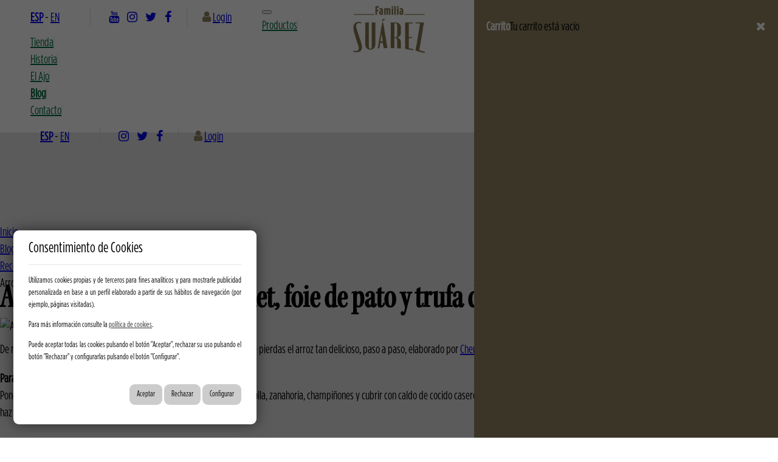

--- FILE ---
content_type: text/html; charset=utf-8
request_url: https://www.jrsuarez.com/noticia/recetas/Arroz_de_setas_silvestres
body_size: 14927
content:
<!DOCTYPE HTML>

<html lang="es" xml:lang="es" xmlns="http://www.w3.org/1999/xhtml">
<head id="ctl00_Head1"><title>
	Recetas. Arroz de setas silvestres, fuet, foie de pato y trufa de verano | JR Suárez
</title>
<link rel='stylesheet' rel='preload' href='/Portals/salsasjr2014/css/bootstrap/css/bootstrap.min.css' media='screen' />
<script src='/app_support/js/jquery-1.11.1.min.js'></script>

<meta name="format-detection" content="telephone=no" />
<meta name="title" content="JR Suárez | Salsas naturales | Ajo negro | Ajo morado de Las Pedroñeras | Salsas canarias" />
<meta http-equiv="content-language" content="es" /><link rel="stylesheet" href="/app_support/pdcc/1.5.4/pdcc.gdpr.es_pdcc.min.css">
<script src="/app_support/pdcc/1.5.4/pdcc.gdpr.es_pdcc.min.js"></script>
<script type="text/javascript">
PDCookieConsent.config({
	"brand": {
		"dev" : false,
		"name": "",
		"url" : ""
	},
	"cookiePolicyLink": "",
	"passList" : [],
	"showBadges" : true,
	"styles": {
		"primaryButton": {
		},
		"secondaryButton": {
		}
	}
});
</script>
<meta name='apple-mobile-web-app-capable' content='yes'>
<meta name='viewport' content='user-scalable=no, width=device-width, initial-scale=1.0, maximum-scale=1.0' />
<meta http-equiv="X-UA-Compatible" content="IE=EmulateIE9" />
<link rel="stylesheet" href="/app_support/css/animations.css"/>
<script src="//ajax.googleapis.com/ajax/libs/jquery/1.10.2/jquery.min.js" ></script>
<link href='//fonts.googleapis.com/css?family=Open+Sans:400,800,700,300' rel='stylesheet' type='text/css'>
<link href="//maxcdn.bootstrapcdn.com/font-awesome/4.7.0/css/font-awesome.min.css" rel="stylesheet">
<link rel="stylesheet" href="/design/themes/default/common.css" type="text/css"/>
<link rel="stylesheet" href="/Design/Themes/SalsasJR2018/zen.css" type="text/css"/>

<link rel="shortcut icon" type="image/ico" href="/favicons/salsasjr2014/favicon.ico"/>
<!-- Global site tag (gtag.js) - Google Analytics -->
<script async src='https://www.googletagmanager.com/gtag/js?id=G-DWLCN98ZN7'></script>
<script>
window.dataLayer = window.dataLayer || [];
function gtag(){dataLayer.push(arguments);}
gtag('js', new Date());
gtag('config', 'G-DWLCN98ZN7');
</script>

            <meta name='mobile-web-app-capable' content='yes'>
            <meta name='viewport' content='user-scalable=no, width=device-width, initial-scale=1.0,maximum-scale=1.0' />
<!-- Metas del Contexto -->
<meta property="og:title" content="JR Suárez | Salsas naturales | Ajo negro | Ajo morado de Las Pedroñeras | Salsas canarias" />
<meta property="og:type" content="website" />
<meta property="og:url" content="https://www.jrsuarez.com/noticia/recetas/Arroz_de_setas_silvestres" />
<meta name="twitter:title" content="JR Suárez | Salsas naturales | Ajo negro | Ajo morado de Las Pedroñeras | Salsas canarias" />
<!-- Fin Metas del Contexto -->
<link href="/Telerik.Web.UI.WebResource.axd?d=PMrIT5dOWaVYIcpFWUE4nPLeKwgZbTkwRoqbzxFseei2euKDsCWDKRgZJGXoi3YOLIaCb0Ftx8P3U8aahhFaKtasi8TSn2TC9nfbiUaaH-IMZiI1CCg95RKhw2ApnP8qpqaVZ6kuxirTopQAdWQewUmvsnVvtqBeGLydbjKC1PM1&amp;t=638841126637275692&amp;compress=1&amp;_TSM_CombinedScripts_=%3b%3bTelerik.Web.UI%2c+Version%3d2020.1.219.45%2c+Culture%3dneutral%2c+PublicKeyToken%3d121fae78165ba3d4%3aes%3abb184598-9004-47ca-9e82-5def416be84b%3a45085116" type="text/css" rel="stylesheet" /></head>
<body id="ctl00_body1">
    
    <form method="post" action="/noticia/recetas/Arroz_de_setas_silvestres" id="aspnetForm">
<div class="aspNetHidden">
<input type="hidden" name="ctl00_radScriptManager1_TSM" id="ctl00_radScriptManager1_TSM" value="" />
<input type="hidden" name="ctl00_ctl01_TSSM" id="ctl00_ctl01_TSSM" value="" />
<input type="hidden" name="__EVENTTARGET" id="__EVENTTARGET" value="" />
<input type="hidden" name="__EVENTARGUMENT" id="__EVENTARGUMENT" value="" />
<input type="hidden" name="__VIEWSTATE" id="__VIEWSTATE" value="P+Pn6472zk1dDjA2gpECnl8s58FfQ95Y9iLvMUhGwPzm3YulVxRTVuSrm1TnK2S8KEhvJaO44bxTYjBFoUWllyUBfTnaDsFCr8pQUZZDDGrSt/59uiSCbTJwFXWyUkJAsgmi6taimbklrNqZBwB48ynGq77bo2RUNaFQ8LBRDNBEcR9Io1uqrfHhKoDJMJqqXawlKBpJFAgTrvR7q7QEkdQwtHvW9h4J90ncDxFa4s2Nbnmt9Ywi0Ar0oHn++YDQ/5ssoRkatcnLFv67cbxdq13g4I5juoz3W6FDXNaka5RQVX8fESpDuDA52AOd6We0GONQORa2/h6hXmdXyFnGoWOzJhpXTnLXwkFTswe6uvKUrB9DCZigo44VnEEuSbKsb3zi+Zfsxne2o7HL1x6TMbqXEJNpUIjAzPXJav1Y/h8UcF6ST3di+XSC6s3TbF3RB1P16R7eALDXu118AI423UyQ5s6ZydKNVCfLxWrt0RpmLTzNO5D5nJ7Wn+bCuOk5yJcvOC8lKgDHezXwPUfjECjciNKGJKeyYKEMJjkE4HdpUhUhHcPA9/8co4UVApIbhfX11fHLGoAkq8Rt/cvZO7V6MA8ag59LzKwDUjhlgYcBegRTOyRmzgVy9aX9bYBpxBOKi/6PY2hPQSLsuXnJf5JIdgka6/jhsX6t3WQUaX2u+ZUVXM5ZcqyNl8R5ZiqYNeIECqstpAb7eZttMizukMAcFTiT66Efb7k2JWSMJmxC9gnfoB30nHpK2M7nGeBcq6MW0YA/zgxV9O7ex3f2QmUu3fKMwfDUlF/MTB0WzeyybeOcoJUmsoEjR2RorgWAv/lGxuB2DbtkYVuiDpAD8coq4tHJlLqqNA3YpwGI7baY8qV/aGn/hofWpstFz1lgrNKW1vovDpEH3b8qQliTKV3S4zndq6zfljGfR/7OUDPo/LNR0ksuV+SX373pSacXMw3epEUN4565tZ3Tu0R3qwM+t6m5EH7yeVfzvX7KuMwOTmisIeyH+B5ezQq6V5LXDRUom+oHMQMPu19N3UnPk1BOoSVgwOraQbHm4tIgdKHzyOt29gRWZ49CBIQ1Y1BRzG/1Zs3FMZ2Wq5+0s9S1sfadwzPpAxzzHaEDdj0k0b2xYRsjn/g83jrY5EmYNrPdkJbETOJc3DmP1ISBgm6DA5rmdo53dcaieKl/+8gLcBK5SzXi0N3PBhcHh6vF/4P/[base64]/eH3vjCXp7pBNE5ZIx9HOp6UcSvv3BSaSatcAA4sdOAylv/P8NO4Cx//q2d5NR3UN9GYXGdQAu4tJO1hE+KxjnezFoz9SXZgiLKW3H5tqHXdH+/XA76B93ZdCuDom/A4uY0JZA6GQD3AmPcPNSYZe3Pd87DjG6pPi6VwTzXYSkE41zT1CkRN5z/zEYjxY+aVi8JUjXurg6Pm+jRW2RqvyoejaZseKQX4LRN6eUG7YkTsbMipOjDfr2I/7IL2jc0Wjtq4/5BmBYugI7E1YgxzU1FfiOyM37uReB48L0E59rKG6wxkM9nqYRTZH/ZCggpSkSrvon8+vXXKLe17O242s70oQR1UC/YTe17vkw37QlFcG+JGg50Ax6kVxzWcZ+Z361IeesIV1ef1vD7duqiJE9MFUFg1sMWau964lCBiYKxZpXPHzR0yCtyfHZEvZjvf52l5yGuwAbVlhTcCauF3is0+0t/ftHYUAXTvjJb0Dj6dq4z40XmRLaEaeT1CbhVS3FYX1yiiFRGEBAc/lTbyBS53jou0Xn9N7OLJbRFgxPawDzu3kCOHQkTzbFvO6oojkSFCNPexyVspB7EHtJKvK9W3bUHVpDqYHey8R+mk0ITx/oUccv9+thLTK5dcK+2zJfLtonwafuFscIyH5RgpcNlMIqgavkbV493zz6M4plwmBJNSyOq9vJxdoLifQ8MlUX2FSkXHW8INpBO+ia2W0ZlzeF+64kvHFZ8G4udztp3kNt5cnloGtWQ/hz9D0UpE99xz5gtmLi72mi96sCCH2WaPmyamAieV5tqzTcDY107+1gwYwr13oRf7QagYNAFP1oRX3E8pg/1++OBDxwt3RXe+zijeEmTk6ryeqPhYVe8sQWoB42beVcl77I+EcxrYdhfQNLv+0V+pgvYy/GAsfHVx/QFo6X29E5/KwawZGV9Ni9B1IsSZQKxMsGBsGvN3CFOeAxKQLuqRBBDjvuFkEs9QQwEi1f/XqJWzZ3j82lmN5jy0d+DiwG2YeyWVpFXbJAqHHXv4V7rJ0XAT6Y5KCUJrJXTh/LSRD9Ri0OBY07jqlpLFTsKrUCPDR0BBbCBcNDmuv/svTPwcAjkE5SMGYO+EUj4tih7rywyebotIUNc3TlgdDG3vzDWVi2jaUTm+qYiLe6mdYJfH9j06mNwB8ezUp3518yG/zuryULuDPfwun4tDDVFpsopnOcQDv4sXPkXz0zpYf+SR+mYNB/7cn2io1C9YXOhC6hltyskyZ4H5094Tpti5d6MEiQ/+U4sSTBJysPj29t7GIajPyNFBMkZO3LPtr5LPFaOj98lSRZXdcg6sg6TVcDg/HmGZdPiTFakaMRe014+gVXixPbRPamwyaDRGjEgdABHoDQqzUUZC/yQymVj2tLYrrRhjIgpGbqARJJpG8gI0xvr49PEfVIxCI0x+K3RcGEx6T/RQtf8cLjB5WNx8gzwloUVZLsoQ3yPg3CxTMnn6azeo0xSNkdnP7/Ape49kCARZKxHFb2VY5IOI5ilIPHKsVZSf9JLawxWCA2eZsEy+a7rVA2imeSYyd0TzAPNbUCopAq+4GViGlw5iT3V+jqKfYnQw3mjvdAsPeVuqfcTuoyjcEPl4D3R4D/yon+a2Na/I7/cYFZ2LFHVBeqeMtYIkiHCrWcdhWyloKxlEKlyTIqua8nWUorCOUu7edEFKfrox1+Clm29moqtIpImQhALFCj82OoLzHb2USGHF9GunB+nF5ezV1a5iYX4vdbY9M+O4hQVg2FPF73u8+wP6Jm11+wazcZhexwNpys3/XQN4TlEFtTqJh9m46Uxlkzp0tHJRHm1WXPdKMhYroSViBHvQKS510UJG/SbKOqR82uhCVXmMkF54L55aov/TFOv4x0K7Mfu49oxx7U7Wo++ezxDh+zTjX51xIsBf7L4JjFwKkh6LIQKWP6m7Sjlj1GhTujCBwkuNAjLsHr1PuONxURmjUCJVUHTAl2yPTaUnVYHci7GNnA4SQ7B0kLeEU+/Mc7oibhVwPX+GSVRp/0yH5EIOdjbg7NuQenJF1ZaqUc0QpWk+3WPLdDswzrc+Sz14o67OszQfbSdkUzs4ycDnRGgJpfiUGJxlDZs2rPamh7b5o1Xe4d3HCWZGsauBF6A7JYCrDrTi9NRmns+bognMnIiPoBHc5ngjtLRyZ/L/pkK6iCqitjtmrqn+Rj0+jnZAXHUrvQ+iFBmQtU8jjSowh/[base64]/NNDC3HYk8rZPQT16HNA6trWZ7/4E+olfWcoWseZhgD5ggn8J4fD9adC7uObEtWJEzHPUStBJhNmWpMDz7I8S4LuR/8K8n1lqxyjfAAkExqO0GwKCRwJynEBL5pQU+2JjhQkOcwmANkIQRmS5VjKsDbqnHjwPqLBzv8NuYP/TT9mnRqXN5Q173FX9MGasTTbMNifxosS4icuM7op25Gsi0c8YfCmmGL4D4+KFHEk3vqlnMf/[base64]/QgUltHmX6PXfXRJsDwI+EkEJdSZAXR+Ff1s+XLNrX0CsCrkiAag/qghovFtLhXos5pJE2GaLz9OQoRNdoUyVFIXRAMTnURAg91KWLes5hjIlSTOlqC1AzMv1Dd/t8izplG1OyC4QnKt3F/V7sQMTImMUc8yBKW3zt2aYCSj8m+Eu1NZnr5q+ublqV4hpS2+nIkMNK5kryE4SLkAvrTv1mYvI92OubE+69T1uyJ5b7KIU+a2SDlmw" />
</div>

<script type="text/javascript">
//<![CDATA[
var theForm = document.forms['aspnetForm'];
function __doPostBack(eventTarget, eventArgument) {
    if (!theForm.onsubmit || (theForm.onsubmit() != false)) {
        theForm.__EVENTTARGET.value = eventTarget;
        theForm.__EVENTARGUMENT.value = eventArgument;
        theForm.submit();
    }
}
//]]>
</script>


<script src="/WebResource.axd?d=pynGkmcFUV13He1Qd6_TZNn0uitUD1rW-QxCXfdx6n9r6Fln8hkuq1wv2GYyqZK9COsVITXAJy0I8HfrSRc-U-apuZzzr4EPOXS51YrDgZt6288cstXWthdxC8n8DPAT0&amp;t=638901608248157332" type="text/javascript"></script>


<script src="/Telerik.Web.UI.WebResource.axd?_TSM_HiddenField_=ctl00_radScriptManager1_TSM&amp;compress=1&amp;_TSM_CombinedScripts_=%3b%3bSystem.Web.Extensions%2c+Version%3d4.0.0.0%2c+Culture%3dneutral%2c+PublicKeyToken%3d31bf3856ad364e35%3aes%3aa8328cc8-0a99-4e41-8fe3-b58afac64e45%3aea597d4b%3ab25378d2%3bTelerik.Web.UI%2c+Version%3d2020.1.219.45%2c+Culture%3dneutral%2c+PublicKeyToken%3d121fae78165ba3d4%3aes%3abb184598-9004-47ca-9e82-5def416be84b%3a16e4e7cd%3aed16cbdc%3af7645509%3a88144a7a" type="text/javascript"></script>
<div class="aspNetHidden">

	<input type="hidden" name="__VIEWSTATEGENERATOR" id="__VIEWSTATEGENERATOR" value="CA0B0334" />
	<input type="hidden" name="__SCROLLPOSITIONX" id="__SCROLLPOSITIONX" value="0" />
	<input type="hidden" name="__SCROLLPOSITIONY" id="__SCROLLPOSITIONY" value="0" />
</div>
    <script type="text/javascript">
//<![CDATA[
Sys.WebForms.PageRequestManager._initialize('ctl00$radScriptManager1', 'aspnetForm', ['tctl00$pSMasterContent$ctl00$ContentPane$_Mid83553$ctl00$pSMasterContent$ctl00$ContentPane$_Mid83553$radGridTablePanel','','tctl00$ctl02SU','','tctl00$pSMasterContent$ctl00$ContentPane$_Mid83553$ramSU',''], ['ctl00$radScriptManager1',''], [], 90, 'ctl00');
//]]>
</script>
<input type="hidden" name="ctl00$radScriptManager1" id="ctl00_radScriptManager1" />
<script type="text/javascript">
//<![CDATA[
Sys.Application.setServerId("ctl00_radScriptManager1", "ctl00$radScriptManager1");
Sys.Application._enableHistoryInScriptManager();
//]]>
</script>
<!-- 2020.1.219.45 --><div id="ctl00_ctl02SU">
	<span id="ctl00_ctl02" style="display:none;"></span>
</div>
    
    <div id="Chrome" class="Chrome131 Chrome131.0 lang-es">
    <div id="pID40353">
    
    <div id="ctl00_pSMasterContent_ctl00_ZenContentHeader" class="HeaderPane">
	<div id="mID78375" class="desktopmodules_cargausercontrol_cargausercontrol_ascx ModuleWrap "><div id="ctl00_pSMasterContent_ctl00_ZenContentHeader__Mid78375_currentUserControl">
		


<div class="cabecera affix" data-spy="affix" data-offset-top="5" data-offset-bottom="200">
	<div class="adminBarContenedor">
		<div class="adminBar hidden-sm">
			<div class="idiomas">
				<a href='/?lang=es' class='itemSelected'>ESP</a>&nbsp;-&nbsp;<a href='/?lang=en' class='notSelected'>EN</a>
			</div>
			
			<div class="shareCabecera">
                <span><a href='https://cutt.ly/Iw8GzOM' title="Familia Suárez en Youtube" target="_blank"><i class="fa fa-youtube" aria-hidden="true"></i></a></span>
				<span><a href='https://www.instagram.com/familiasuarez.oficial' title="Familia Suárez en Instagram" target="_blank"><i class="fa fa-instagram" aria-hidden="true"></i></a></span>
				<span><a href='https://twitter.com/Ajo_SalsasJR' title="Familia Suárez en Twitter" target="_blank"><i class="fa fa-twitter" aria-hidden="true"></i></a></span>
				<span><a href='https://www.facebook.com/FamiliaSuarez.Oficial' title="Familia Suárez en Facebook" target="_blank"><i class="fa fa-facebook" aria-hidden="true"></i></a></span>
			</div> 

			
				<div class="accesoUsuarios">
					<i class="fa fa-user" aria-hidden="true"></i> <a href="/acceso-usuarios">Login</a>
				</div>   
			
		</div>
	</div>
       
	<div class="logo anim">
		<a href="/">
			<img src="/Design/Themes/SalsasJR2018/Images/Logo.png" width="240" height="140" alt='Salsas JR, Salsas y condimentos especiales' title='Salsas JR, Salsas y condimentos especiales' border="0" />
		</a>
	</div>
        
<!--    <nav class="navbar navbar-default anim">
		<div>
			<ul class="nav navbar-nav navbar-right">
				<li class='notActiveItem'><a href="/productos">Productos</a></li>
				<li class='notActiveItem'><a href="/tienda">Tienda</a></li>
				<li class='notActiveItem'><a href="/historia">Historia</a></li>
				<li class='notActiveItem'><a href="/el-ajo-morado-de-las-pedroneras">El Ajo</a></li>
				<li class='notActiveItem'><a href="/recetas">Recetas</a></li>
				<li class='notActiveItem'><a href="/contacto">Contacto</a></li>            
			</ul>
		</div>
	</nav>-->
    
    <nav class="navbar navbar-default">
  <div class="container-fluid">
    <!-- Brand and toggle get grouped for better mobile display -->
    <div class="navbar-header">
      <button type="button" class="navbar-toggle collapsed" data-toggle="collapse" data-target="#bs-example-navbar-collapse-1" aria-expanded="false">
        <span class="sr-only">Toggle navigation</span>
        <span class="icon-bar"></span>
        <span class="icon-bar"></span>
        <span class="icon-bar"></span>
      </button>
    </div>

    <!-- Collect the nav links, forms, and other content for toggling -->
    <div class="collapse navbar-collapse" id="bs-example-navbar-collapse-1">
    
			<ul class="nav navbar-nav navbar-right">
				<li class='notActiveItem'><a href="/productos">Productos</a></li>
				<li class='notActiveItem'><a href="/tienda">Tienda</a></li>
				<li class='notActiveItem'><a href="/historia">Historia</a></li>
				<li class='notActiveItem'><a href="/el-ajo-morado-de-las-pedroneras">El Ajo</a></li>
				
				<li class='activeItem'><a href="/blog">Blog</a></li>            
				<li class='notActiveItem'><a href="/contacto">Contacto</a></li>            
				<li class="visible-sm">
                <div class="adminBar hidden-xs" style="margin-left:16px">
			<div class="idiomas">
				<a href='/?lang=es' class='itemSelected'>ESP</a>&nbsp;-&nbsp;<a href='/?lang=en' class='notSelected'>EN</a>
			</div>
			
			<div class="shareCabecera">
				<span><a href='https://www.instagram.com/jrsuarez_sl/' title="Instagram" target="_blank"><i class="fa fa-instagram" aria-hidden="true"></i></a></span>
				<span><a href='https://twitter.com/Ajo_SalsasJR' title="Twitter" target="_blank"><i class="fa fa-twitter" aria-hidden="true"></i></a></span>
				<span><a href='https://www.facebook.com/SalsasJR?ref=ts&fref=ts' title="Facebook" target="_blank"><i class="fa fa-facebook" aria-hidden="true"></i></a></span>
			</div> 

			
				<div class="accesoUsuarios">
					<i class="fa fa-user" aria-hidden="true"></i> <a href="/acceso-usuarios">Login</a>
				</div>   
			
		</div>
                </li>
            </ul>
    </div><!-- /.navbar-collapse -->
  </div><!-- /.container-fluid -->
</nav>
    
    
    

	<div class="cestaLink">
		<a data-toggle="collapse" href="#cestaCabecera" aria-expanded="false" aria-controls="cestaCabecera"><i class="fa fa-shopping-cart" aria-hidden="true"></i></a>
	</div>
</div>

<div class="cesta cestaVacia collapse" id="cestaCabecera">
	<div class="resumenCesta">
		<div class="cabeceraResumen">
			<div class="pull-left">Carrito</div>
			<div class="pull-right"><a data-toggle="collapse" href="#cestaCabecera" aria-expanded="false" aria-controls="cestaCabecera" id="lbtnResumenCestaCabecera"><i class="fa fa-remove" aria-hidden="true"></i></a></div>
			<div class="clearfix"></div>
		</div>
		<div class="cuerpoResumen">
			<div class="clearfix"></div>
			<div class='cartEmpty'>Tu carrito está vacío</div>
			
			<div class="row">
				
				<div class="col-xs-6">
					
					

					
				</div>
			</div>

			
		</div>
	</div>
</div>


<script type="text/javascript">
    $(document).ready(function () {
        $("body").append('<a href="#" class="scrollup"></a>');
        $(window).scroll(function(){
           if ($(this).scrollTop() > 100) {
                $('.scrollup').fadeIn();
           } else {
                $('.scrollup').fadeOut();
           }
        });
        $('.scrollup').click(function(){
            $("html, body").animate({ scrollTop: 0 }, 600);
            return false;
        });
    });
</script>
	</div></div>
</div>
<div class="ThreePanes">
    <div id="ctl00_pSMasterContent_ctl00_ContentPane" class="ContentPane">
	<div class="seccionBlog"><div class="container"><!-- Añadido Desde Propiedades de módulo --><div id="mID83553" class="desktopmodules_tablaip_tablaip_ascx ModuleWrap ">








<div>

	</div>
<div class="RadAjaxPanel" id="ctl00_pSMasterContent_ctl00_ContentPane__Mid83553_ctl00_pSMasterContent_ctl00_ContentPane__Mid83553_radGridTablePanel">

	</div>







<script type="text/javascript" src="//s7.addthis.com/js/300/addthis_widget.js#pubid=ra-530dbfba7d0d408c"></script>
<script type="text/javascript">
	var addthis_config = { data_track_addressbar: true };
	var addthis_share = {
		url_transforms: { shorten: { twitter: 'bitly' } },
		shorteners: {
			bitly: {
				login: 'solucionesip',
				apiKey: 'R_97be6f41a671d07390925d377f54ab82'
			}
		}
	};
</script>

<div class="detalleBlog">
	<div class="container">
		<div class="row">
		
			<div class="col-xs-12">
				<nav aria-label="breadcrumb">
					<ol class="breadcrumb">
						<li class="breadcrumb-item"><a href="/">Inicio</a></li>
						<li class="breadcrumb-item active" aria-current="page"><a href="/noticias">Blog</a></li>
						<li class="breadcrumb-item active" aria-current="page"><a href='/noticias/Recetas'>Recetas</a></li>
						<li class="breadcrumb-item active" aria-current="page">Arroz de setas silvestres, fuet, foie de pato y trufa de verano</li>
					</ol>
				</nav>
			</div>
			
			<div class="col-xs-12">
				<h1>Arroz de setas silvestres, fuet, foie de pato y trufa de verano</h1>
				<div class="addthis_toolbox addthis_default_style addthis_32x32_style" id="compartirDetalle" addthis:description=''>
					<a class="addthis_button_facebook"></a>
					<a class="addthis_button_twitter"></a>
					<a class="addthis_button_google_plusone_share"></a>
				</div>
			</div>
			<div class="col-xs-12 col-sm-6">
				<div class="foto">
					<img src='/Portals/salsasjr2014/Album/790c24d4-dcd8-4a29-bec7-864a8ed6df6f.jpg' class="img-responsive" title='Arroz de setas silvestres, fuet, foie de pato y trufa de verano' alt='Arroz de setas silvestres, fuet, foie de pato y trufa de verano' />
				</div>
				
				
			</div>
			<div class="col-xs-12 col-sm-6">
				<div class="resumen">
					
				</div>
				<div class="description">
					<p>De nuevo lo ha vuelto a hacer, convertir un d&iacute;a cualquiera en festivo, &iexcl;no te pierdas el arroz tan delicioso, paso a paso, elaborado por <a href="https://www.instagram.com/p/CCjJZOoorx7/" target="_blank">Cheren Ayuso</a>!</p>
<p><strong>Para la elaboraci&oacute;n del caldo:</strong><br />
Poner a tostar un poco de lo que haya por la nevera, pimiento verde, cebolla, zanahoria, champi&ntilde;ones y cubrir con caldo de cocido casero, (o si tienes congelado es un buen momento para sacarlo. Nota: cuando hagas caldo, haz mucho y congela).<br />
<br />
A&ntilde;adir un poco del l&iacute;quido que sueltan los pimientos al asar, meter unas ramas de or&eacute;gano silvestre para que infusione bien y el agua donde se han hidratado las setas (rebozuelos, trompeta negra, trompeta amarilla y boletus) <br />
Reducir a la mitad y  ser&aacute; un caldo fenomenal.<br />
<br />
<strong>Para la elaboraci&oacute;n del sofrito:</strong><br />
<br />
Picada de ajo, cebolla caramelizada, pulpa de &ntilde;ora, tomate concentrado, pimiento verde, fuet Can Dur&aacute;n, trufa de verano y buen chorro de cava, inmediatamente a&ntilde;adimos las setas, dejamos que seque el l&iacute;quido y que caramelice el sofrito. <br />
<br />
Sofreir el arroz con el sofrito durante 2 minutos, a continuaci&oacute;n, verter el caldo hirviendo y dejar 17 minutos.<br />
<br />
Poner el foie de pato a mitad de cocci&oacute;n para que se integre en el caldo (en este caso Cheren ha usado Foie de Martiko) (l&iacute;quido 3 veces el peso del arroz), para luego dejar reposar tapado 5 minutos y laminar trufa como si no hubiera un ma&ntilde;ana 😎</p>
<br />
				</div>
			</div>
		</div>
	</div>
</div>









<span id="ctl00_pSMasterContent_ctl00_ContentPane__Mid83553_lblErrorBindLayout" class="ErrorPropiedades"></span>
<div id="ctl00_pSMasterContent_ctl00_ContentPane__Mid83553_ralp" style="display:none;">

	</div><div id="ctl00_pSMasterContent_ctl00_ContentPane__Mid83553_ramSU">
		<span id="ctl00_pSMasterContent_ctl00_ContentPane__Mid83553_ram" style="display:none;"></span>
	</div></div></div></div>
<br clear="both" /><!-- Añadido Desde Propiedades de módulo -->
</div>
    
</div>

<div id="pie">
    <div id="ContenedorFijoPie">
        <div id="ctl00_pSMasterContent_ctl00_ZenContent12" class="FooterPane">
	<div id="mID65220" class="desktopmodules_cargausercontrol_cargausercontrol_ascx ModuleWrap "><div id="ctl00_pSMasterContent_ctl00_ZenContent12__Mid65220_currentUserControl">
		

<style type="text/css">
    .menuPie{font-size:20px}
    .pie .menuPie .columna1{width:200px}
    .pie .menuPie .columna2{width:270px}
    .pie .menuPie .columna3{width:180px}
    .pie .menuPie .columna4{width:220px}
	.pie .pieTelf{margin:30px 0px 10px}
</style>


<div class="pie">
    <div>
    	<div class="columna grid_4 menuPie">
            <ul>
            	<li><a href="/">Inicio</a></li>
                <li><a href="/tienda">Tienda</a></li>
                <li><a href="/condiciones-de-compra">Condiciones de compra</a></li>                
                <li><a href="/empresa">Empresa</a></li>
                <li><a href="/calidad">Calidad</a></li>   
                <li><a href="/el-ajo-morado-de-las-pedroneras">El Ajo Morado</a></li>
                <li><a href="/puntos-de-venta">Puntos de Venta</a></li>
                <li><a href="/recetas">Recetas</a></li>
                <li><a href="/videos">Vídeos</a></li>                                
            </ul>
        </div>
        <div class="columna grid_4">
            <h3 class="tituloMenuPie"><a href="/productos">Productos</a></h3>
            <ul>
            	<li><a href="/catalogo-productos?tipoSalsa=salsas_saludables">Salsas Saludables</a></li>
                <li><a href="/catalogo-productos?tipoSalsa=salsas_de_mesa">Salsas de Mesa</a></li>
                <li><a href="/catalogo-productos?tipoSalsa=salsas_de_ensalada">Salsas de Ensalada</a></li>
                <li><a href="/catalogo-productos?tipoSalsa=salsas_canarias">Salsas Canarias</a></li>
                <li><a href="/catalogo-productos?tipoSalsa=pulpa_de_pimiento_choricero">Pulpa de pimiento Choricero</a></li>
                <li><a href="/catalogo-productos?tipoSalsa=pulpa_de_nora">Pulpa de Ñora</a></li>
                <li><a href="/catalogo-productos?tipoSalsa=preparado_para_salsas">Preparado para Salsas</a></li>
                <li><a href="/catalogo-productos?tipoSalsa=all_i_olis">All i Olis</a></li>
                <li><a href="/catalogo-productos?tipoSalsa=ajo_fresco_morado">Ajo Fresco Morado</a></li>
                <li><a href="/producto/ajo_morado_de_las_pedroneras/ajo-negro">Ajo Negro</a></li>
            </ul>
        </div>
        
      <div class="columna grid_4">
        <h3 class="tituloMenuPie"><a href="/contacto">Contacto</a></h3>
        <div class="infoContacto">
            JR Suárez Monedero S.L.
		    C/ La Región, Nº 7
		    16660 Las Pedroñeras
		    Cuenca (España)
            <div class="telefono">
              <strong>Teléfono: +34 967 160 564 </strong>
            </div>
        </div>
        <div class="social">
        	<ul>
                <li><a class="anim" href="https://www.facebook.com/SalsasJR?ref=ts&amp;fref=ts" target="_blank"><img src="/Design/Themes/SalsasJR2014/Images/facebook.png" alt="Salsas JR en Facebook" title="Salsas JR en Facebook" border="0" /></a></li>
                <li><a class="anim" href="http://www.youtube.com/channel/UCHzMQD-H_EECgTf5k9tqhsw" target="_blank"><img src="/Design/Themes/SalsasJR2014/Images/youtube.png" alt="Salsas JR en Youtube" title="Salsas JR en Youtube" border="0" /></a></li> 
                <li><a class="anim" href="https://twitter.com/Ajo_SalsasJR" target="_blank"><img src="/Design/Themes/SalsasJR2014/Images/twitter.png" alt="Salsas JR en Twitter" title="Salsas JR en Twitter" border="0" /></a></li>            
            </ul>
        </div>
        <div class="clearfix"></div>
        
        <div style=" z-index:999; padding-left:50px"> <a href="http://www.carreradelamujer.com/" target="_blank"><img src="/Portals/salsasjr2014/Images/Carrera-mujer.png" width="120" height="121"  alt="Colaborador Oficial 2015 Carrera de la Mujer"/></a> </div>

           <div class="clearfix"></div>
</div>       
    </div>
    <div class="clearfix"></div>
	<div class="copyright">
		&copy; 2026 Salsas JR. Todos los derechos reservados. <a href="/aviso-legal">Aviso legal y protecci&oacute;n de datos</a> - <a href="/condiciones-de-compra">Condiciones de compra</a> | <a href="/cookies">Cookies</a> | <a href="http://www.solucionesip.com" target="_blank">Diseño web y programación: Soluciones IP</a></div>     
</div>

<div id="stickyFooter">
	<p style="display:inline-block;margin:-10px 5px 0px 0px;font-size:13px;">Utilizamos cookies para realizar medición de la navegación de los usuarios. Si continuas navegando, 
	  consideramos que aceptas su uso. <br />Puedes pulsar <a href="/cookies" title="Ver más: Política de cookies">aquí</a> para cambiar la configuración u obtener más información . <span class="aceptarCookies" onclick ="aceptarCookies();">Aceptar</span>
	 </p>
</div>

<script type="text/javascript">
	var nombreCookie="aceptarCookies";
	var daysToExpire=3650;
	$(function(){
		var status=0;
		var valorCookie = getCookie(nombreCookie);
		if(valorCookie==null)
		{
			animaPopup();
		}
		else
		{
			$("#stickyFooter").remove();
		}
	});
	
	function aceptarCookies()
	{
		setCookie(nombreCookie,1,daysToExpire);
		$('#stickyFooter').stop().animate({ opacity: 0, 'bottom': '0','height':'70px' },{queue:false,duration:1000}, 'normal', 'linear');
	}
	
	function animaPopup(){
		$('.pie').css("height","150px");
		$('#stickyFooter').css('display', 'block');
		$('#stickyFooter').animate({ opacity: 0 }, 0);
		$('#stickyFooter').stop().animate({ opacity: 1, 'bottom': '0','height':'70px' },{queue:false,duration:1000}, 'normal', 'linear');
         //$('#stickyFooter').fadeIn().animate({bottom:0}, 2000);
		 
	}
	
	function setCookie(cookieName,cookieValue,nDays) {
		 var today = new Date();
		 var expire = new Date();
		 if (nDays==null || nDays==0) nDays=1;
		 expire.setTime(today.getTime() + 3600000*24*nDays);
		 document.cookie = cookieName+"="+escape(cookieValue) + ";expires="+expire.toGMTString()+";path=/";
	}

	function getCookie(c_name)
	{
	var c_value = document.cookie;
	var c_start = c_value.indexOf(" " + c_name + "=");
	if (c_start == -1)
	  {
	  c_start = c_value.indexOf(c_name + "=");
	  }
	if (c_start == -1)
	  {
	  c_value = null;
	  }
	else
	  {
	  c_start = c_value.indexOf("=", c_start) + 1;
	  var c_end = c_value.indexOf(";", c_start);
	  if (c_end == -1)
	  {
	c_end = c_value.length;
	}
	c_value = unescape(c_value.substring(c_start,c_end));
	}
	return c_value;
	}
</script>




	</div></div><div id="mID78376" class="desktopmodules_cargausercontrol_cargausercontrol_ascx ModuleWrap "><div id="ctl00_pSMasterContent_ctl00_ZenContent12__Mid78376_currentUserControl">
		

<style type="text/css">
    .landingPage{position:fixed;top: 50%;left: 50%;margin-left: -520px;z-index:88888;margin-top: -310px;}
    .bgBox{position:fixed;top: 0px;left: 0px;z-index:11111;background-color:#111;opacity: 0.9;filter: alpha(opacity=90);width: 100%;height: 100%;}
    .cerrarLandingPage{position: fixed;z-index: 99999;left: 50%;margin-left: 422px;top: 50%;margin-top:-309px}
</style>



<div class="pie" style="height: 330px !important;">
    <div class="container">
		<div class="row">
    		<div class="col-xs-12 col-sm-3 col-md-3 menuPie hidden-xs">
				<ul>
            		<li><a href="/">Inicio</a></li>
					<li><a href="/productos">Productos</a></li>
					<li><a href="/tienda">Tienda</a></li>
					<li><a href="/historia">Historia</a></li>
					<li><a href="/el-ajo-morado-de-las-pedroneras">El Ajo</a></li>
					
					<li><a href="/blog">Blog</a></li>
					<li><a href="/calidad">Calidad</a></li>
					<li><a href="/contacto">Contacto</a></li>                                
				</ul>
			</div>
			<div class="col-xs-12 col-sm-3 col-md-3 hidden-xs">
				<h3 class="tituloMenuPie"><a href="/productos">Productos</a></h3>
				<ul>
					<li><a href="/producto/black-allium/ajo-negro">Ajo Negro</a></li>
					<li><a href="/productos?tipoSalsa=ajo-fresco#snajo_fresco">Ajo Fresco</a></li>
					<li><a href="/productos?tipoSalsa=adobos#snsalsas_de_mesa">Adobos</a></li>
					<li><a href="/productos?tipoSalsa=alliolis#snall_i_olis">Alliolis</a></li>
					<li><a href="/productos?tipoSalsa=mojos#snsalsas_canarias">Mojos</a></li>
					<li><a href="/productos?tipoSalsa=pulpas#snpulpa_de_nora">Pulpas</a></li>
					<!--<li><a href="/productos?tipoSalsa=salsas-de-ensalada#snsalsas_de_ensalada">Salsas de ensalada</a></li>-->
					<li><a href="/productos?tipoSalsa=preparados-para-salsas#snpreparado_para_salsas">Preparado para salsas</a></li>
				</ul>
			</div>
        
		  <div class="col-xs-12 col-sm-3 col-md-3 hidden-xs">
			<h3 class="tituloMenuPie"><a href="/contacto">Contacto</a></h3>
			<div class="infoContacto">
				JR Suárez Monedero S.L.<br />
				C/ La Región, Nº 7 16660<br />
				Las Pedroñeras Cuenca (España)
				<div class="telefono">
				  <strong>Tel: +34 967 160 564</strong>
				</div>
			</div>
			<div class="social">
        		<ul>
                    <li><a class="anim" href="https://cutt.ly/Iw8GzOM" target="_blank" title="Familia SUÁREZ en Youtube"><i class="fa fa-youtube" aria-hidden="true"></i></a></li>
					<li><a class="anim" href="https://www.facebook.com/FamiliaSuarez.Oficial" target="_blank" title="Familia SUÁREZ en Facebook"><i class="fa fa-facebook" aria-hidden="true"></i></a></li>
					<li><a class="anim" href="https://www.instagram.com/familiasuarez.oficial/" target="_blank" title="Familia SUÁREZ en Instagram"><i class="fa fa-instagram" aria-hidden="true"></i></a></li> 
					<li><a class="anim" href="https://twitter.com/Ajo_SalsasJR" target="_blank" title="Familia SUÁREZ en Twitter"><i class="fa fa-twitter" aria-hidden="true"></i></a></li>            
				</ul>
			</div>   
		</div>
		<div class="col-xs-12 col-sm-3 col-md-3 hidden-xs">
			<div class="tituloMenuPie">
				<img title="JR SUÁREZ" src="/Design/Themes/SalsasJR2018/Images/logo-jrsuarez.png" alt="JR SUÁREZ" /></div>
			<div class="infoContacto">
				&copy; 2026 JR SU&Aacute;REZ.<br />
				Todos los derechos reservados.<br />
				<a href="/aviso-legal">Aviso legal y protección de datos</a>.
			</div>
			<div class="infoContacto">
				<a href="/condiciones-de-compra">Condiciones de compra</a><br />
				<a href="/cookies">Cookies</a><br>

                <a style="font-size:16px" href="https://www.solucionesip.com" target="_blank">Desarrollo: Soluciones IP</a>
			</div>
			<div class="infoContacto">

				<img src="/Design/Themes/SalsasJR2018/Images/pieLogosCompra.jpg" alt='PayPal, Visa y Mastercard' title='Contacto' />
			</div>
		</div>
	</div>      
</div>

</div>






	</div></div>
</div>
    </div>
</div>


    </div>
    </div>
    
<script src='/Portals/salsasjr2014/css/bootstrap/js/bootstrap.min.js'></script>
<script src='/app_support/js/bootbox.min.js'></script>

<script type="text/javascript">
//<![CDATA[
window.__TsmHiddenField = $get('ctl00_radScriptManager1_TSM');;(function() {
                        function loadHandler() {
                            var hf = $get('ctl00_ctl01_TSSM');
                            if (!hf._RSSM_init) { hf._RSSM_init = true; hf.value = ''; }
                            hf.value += ';Telerik.Web.UI, Version=2020.1.219.45, Culture=neutral, PublicKeyToken=121fae78165ba3d4:es:bb184598-9004-47ca-9e82-5def416be84b:45085116';
                            Sys.Application.remove_load(loadHandler);
                        };
                        Sys.Application.add_load(loadHandler);
                    })();
theForm.oldSubmit = theForm.submit;
theForm.submit = WebForm_SaveScrollPositionSubmit;

theForm.oldOnSubmit = theForm.onsubmit;
theForm.onsubmit = WebForm_SaveScrollPositionOnSubmit;
Sys.Application.add_init(function() {
    $create(Telerik.Web.UI.RadAjaxManager, {"_updatePanels":"","ajaxSettings":[],"clientEvents":{OnRequestStart:"",OnResponseEnd:""},"defaultLoadingPanelID":"","enableAJAX":true,"enableHistory":false,"links":[],"styles":[],"uniqueID":"ctl00$ctl02","updatePanelsRenderMode":0}, null, null, $get("ctl00_ctl02"));
});
Sys.Application.add_init(function() {
    $create(Telerik.Web.UI.RadAjaxLoadingPanel, {"initialDelayTime":0,"isSticky":false,"minDisplayTime":0,"skin":"","uniqueID":"ctl00$pSMasterContent$ctl00$ContentPane$_Mid83553$ralp","zIndex":90000}, null, null, $get("ctl00_pSMasterContent_ctl00_ContentPane__Mid83553_ralp"));
});
Sys.Application.add_init(function() {
    $create(Telerik.Web.UI.RadAjaxManager, {"_updatePanels":"","ajaxSettings":[{InitControlID : "ctl00_pSMasterContent_ctl00_ContentPane__Mid83553_radGridTable",UpdatedControls : [{ControlID:"ctl00_pSMasterContent_ctl00_ContentPane__Mid83553_radGridTable",PanelID:"ctl00_pSMasterContent_ctl00_ContentPane__Mid83553_ralp"}]}],"clientEvents":{OnRequestStart:"",OnResponseEnd:""},"defaultLoadingPanelID":"","enableAJAX":true,"enableHistory":false,"links":[],"styles":[],"uniqueID":"ctl00$pSMasterContent$ctl00$ContentPane$_Mid83553$ram","updatePanelsRenderMode":0}, null, null, $get("ctl00_pSMasterContent_ctl00_ContentPane__Mid83553_ram"));
});
//]]>
</script>
</form>
    </body>
</html>


--- FILE ---
content_type: text/css
request_url: https://www.jrsuarez.com/Design/Themes/SalsasJR2018/zen.css
body_size: 29966
content:
/*======
Soluciones IP
Copyright 2014
para - www.salsasJR.com
 
colores paleta
-------------
b4e745 - verde
77a51e - verde links
036c41 - rosa
e8e8e8 - gris claro
212121 - gris oscuro
686868 - gris textos
======== */
/*===================================================================*/
/************************* CSS EXTERNOS ******************************/
/*===================================================================*/
@import url("/app_support/css/animate.css");
/******** FONTFACE *********/
/* Kepler */
@font-face {
  font-family: 'KeplerStd-MediumCnDisp' ;
  src: url('KeplerStd-MediumCnDisp.eot?#iefix') format('embedded-opentype'),  url('KeplerStd-MediumCnDisp.otf')  format('opentype'),
	     url('KeplerStd-MediumCnDisp.woff') format('woff'), url('KeplerStd-MediumCnDisp.ttf')  format('truetype'), url('KeplerStd-MediumCnDisp.svg#KeplerStd-MediumCnDisp') format('svg');
  font-weight: normal;
  font-style: normal;
}

/**********/
/* Gotham */
@font-face {
  font-family: 'GothamCondensed-Book';
  src: url('GothamCondensed-Book.eot?#iefix') format('embedded-opentype'),  url('GothamCondensed-Book.otf')  format('opentype'),
	     url('GothamCondensed-Book.woff') format('woff'), url('GothamCondensed-Book.ttf')  format('truetype'), url('GothamCondensed-Book.svg#GothamCondensed-Book') format('svg');
  font-weight: normal;
  font-style: normal;
}

@font-face {
  font-family: 'GothamCondensed-Light';
  src: url('GothamCondensed-Light.eot?#iefix') format('embedded-opentype'),  url('GothamCondensed-Light.otf')  format('opentype'),
	     url('GothamCondensed-Light.woff') format('woff'), url('GothamCondensed-Light.ttf')  format('truetype'), url('GothamCondensed-Light.svg#GothamCondensed-Light') format('svg');
  font-weight: normal;
  font-style: normal;
}

@font-face {
  font-family: 'GothamCondensed-Medium';
  src: url('GothamCondensed-Medium.eot?#iefix') format('embedded-opentype'),  url('GothamCondensed-Medium.otf')  format('opentype'),
	     url('GothamCondensed-Medium.woff') format('woff'), url('GothamCondensed-Medium.ttf')  format('truetype'), url('GothamCondensed-Medium.svg#GothamCondensed-Medium') format('svg');
  font-weight: normal;
  font-style: normal;
}

/**********/
/* Founders */
@font-face {
  font-family: 'FoundersGrotesk-Regular';
  src: url('FoundersGrotesk-Regular.eot?#iefix') format('embedded-opentype'),  url('FoundersGrotesk-Regular.otf')  format('opentype'),
	     url('FoundersGrotesk-Regular.woff') format('woff'), url('FoundersGrotesk-Regular.ttf')  format('truetype'), url('FoundersGrotesk-Regular.svg#FoundersGrotesk-Regular') format('svg');
  font-weight: normal;
  font-style: normal;
}
/************/


/******** FIN FONTFACE **********/



/********** SCRIPTS ************/
.scrollup{
    width:40px;
    height:40px;
    -ms-filter: "progid:DXImageTransform.Microsoft.Alpha(Opacity=80)";
    filter: alpha(opacity=80);
    -moz-opacity: 0.8;
    -khtml-opacity: 0.8;
    opacity:0.8;
    position:fixed;
    bottom:10px;
    right:10px;
    display:none;
    text-indent:-9999px;
    background: url('/Design/Themes/SalsasJR2014/Images/arriba.png') no-repeat;
}

/******* Carousel Fade ***********/
*, *:before, *:after { -moz-box-sizing: border-box; -webkit-box-sizing: border-box; box-sizing: border-box; }

.carousel-fade .carousel-inner .item {margin-bottom:0;
  -webkit-transition-property: opacity;
  transition-property: opacity;

}
.carousel-fade .carousel-inner .item,
.carousel-fade .carousel-inner .active.left,
.carousel-fade .carousel-inner .active.right {
  opacity: 0;
}
.carousel-fade .carousel-inner .active,
.carousel-fade .carousel-inner .next.left,
.carousel-fade .carousel-inner .prev.right {
  opacity: 1;
}
.carousel-fade .carousel-inner .next,
.carousel-fade .carousel-inner .prev,
.carousel-fade .carousel-inner .active.left,
.carousel-fade .carousel-inner .active.right {
  left: 0;
  -webkit-transform: translate3d(0, 0, 0) scale(1);
          transform: translate3d(0, 0, 0) scale(1);
}
.carousel-fade .carousel-control {
  z-index: 2;
}
html,
body,
.carousel,
.carousel-inner,
.carousel-inner .item {
  height: 100%;
}
/*********************************/

/***** pestañas buscador *******/

/**** fin pestañas buscador ****/

/********** SCRIPTS ***********/
.affix .logo {
	transform:scale(0.75,0.75)
	}
.affix .navbar{margin-bottom:0}
/*===================================================================*/
/*********************** FIN CSS EXTERNOS ****************************/
/*===================================================================*/


/*===================================================================*/
/****************** DEFINICIÓN ETIQUETAS HTML ************************/
/*===================================================================*/

html, html a{/*fontface*/-webkit-font-smoothing: antialiased !important; }
body{font-family: "GothamCondensed-Book", Sans-serif; color:#000; font-weight:400; font-size:20px; background-color:#fff; line-height:28px}
p{margin-bottom:20px}
h1,h2,h3,h4,h5,h6{font-family: 'KeplerStd-MediumCnDisp'; }
strong{}
h1{font-size:32px}
h1 a{}
h2{font-size:27px}
h2 a{}
h3{font-size:24px}

/*============================================================*/
/****************FIN DEFINICIÓN ETIQUETAS HTML ****************/
/*============================================================*/

/*============================================================*/
/************************** PANES *****************************/
/*============================================================*/
.FooterPane{}
.LeftPane{}	
#ContenedorFijo{margin-bottom:50px;}
#mID65218{display:none}
#mID65219{display:none}
#mID65220{display:none}
/*============================================================*/
/********************** FIN PANES *****************************/
/*============================================================*/

/*============================================================*/
/************************ MÓDULOS *****************************/
/*============================================================*/
.spacedUp {margin-top:140px}
.spaced {margin:140px 0}
.spacedBottom {margin-bottom:140px}

/*============================================================*/
/************************ FIN MÓDULOS *************************/
/*============================================================*/

/*============================================================*/
/************************** ANIMACIÓN *************************/
/*============================================================*/

.anim{
	-webkit-transition: all 200ms ease-out;
    -moz-transition: all 200ms ease-out;
    -o-transition: all 200ms ease-out;
    transition: all 200ms ease-out;
}

/*============================================================*/
/******************* INTERFAZ DE USUARIO **********************/
/*============================================================*/
/************ TITULOS ***********/
.titulo {font-family: 'KeplerStd-MediumCnDisp';}
.titulo h2 {font-size:46px; text-align:center}
/********************************/
/************** PADDINGS ***************/
/***************************************/
.paddingV30{padding:30px 0px}
.padding30{padding:30px;}
.paddingBottom30{padding-bottom:30px}

/************** MENUES ****************/
/**************************************/

/******** mainmenu ********/
.navbar-default .navbar-nav>li>a {color:#006f42 !important;border-right: 1px solid #ddd; margin-top: 15px;line-height: 0px;}
.navbar-default .navbar-nav>li.activeItem>a {font-weight:bold}
.navbar-default .navbar-nav>li>a:hover{border-bottom:1px solid #006f42;padding-bottom:12px;}
.navbar-default .navbar-nav>li:last-child>a {border-right:none}
.navbar-default {background:none; border:none}
.cabecera .navbar-default{margin-right: 8px !important;margin-bottom:22px}

.navbar-collapse {border-top:none}

.mainmenu{text-align:center; width:940px; font-weight:800; text-transform:uppercase; font-size:17px; position:absolute; top:150px; line-height:18px; z-index:999;}
.InternetExplorer8 .mainmenu{font-weight:normal}
.mainmenu .MenuItemSelected a{color:#1f1f1f}
.mainmenu ul {}
.mainmenu ul .MenuItemSelected{
	background-image:url(/Design/Themes/SalsasJR2014/Images/selectedInicio.png);
	background-repeat:no-repeat;
	background-position:center 15px;
	float:left;
	margin:0;
	padding:0px 16px; 
	position:relative;
	height:95px
	}
.mainmenu ul .MenuItemSelected.pID27356{background-image:url(/Design/Themes/SalsasJR2014/Images/selectedTienda.png);}
.mainmenu ul .MenuItemSelected.pID27355,.mainmenu ul .MenuItemSelected.pID27440{background-image:url(/Design/Themes/SalsasJR2014/Images/selectedProductos.png);} 
.mainmenu ul .MenuItemSelected.pID27359{background-image:url(/Design/Themes/SalsasJR2014/Images/selectedPuntosdeVenta.png);} 
.mainmenu ul .MenuItemSelected a{display:block; margin-top:40px}
.mainmenu ul > li{
	float:left;
	margin:15px 10px 0 10px;
	padding:20px 6px; 
	position:relative;
	height:44px;
	}
.mainmenu ul > li:last-child{}
.mainmenu a{color:#1f1f1f}
.mainmenu a:hover{color:#fff}

/******* subtabs *********/
#pID36491 .ThreePanes {
    background-color: #e6e6e2;
    padding-top: 130px;
}
.homeCompraBtn{margin-top:20px}
.homeCompraBtn .btn{background: transparent;border-color: #fff;}
.homeCompraBtn .btn:hover{background: #fff;border-color: #fff;color:#000}
.listadoInicio .item .imagen img{max-height: 250px;display: block;margin-left: auto;margin-right: auto;}
.listadoInicio .item .imagen{height: 262px;vertical-align: bottom;display: table-cell;width: 25%;padding-left: 15px;padding-right: 15px;}
.listadoInicio .item{height: 300px;vertical-align: bottom;line-height: 300px;}
.verTodosHome{margin:100px 0 40px}

/*** PRODUCTOS  */
section.ajo-negro{background-color:#86754d;padding:50px 0;color:#fff}
section.ajo-negro a{color:#fff}
section.ajo-negro a:hover{color:#86754d}

.listadoProductos .item .imagen img{text-align: center;
    vertical-align: bottom;
    max-height: 250px;
    max-width: 135px;
    display: block;
    margin-left: auto;
    margin-right: auto;}

.listadoProductos .item .imagen{        vertical-align: bottom;
    display: table-cell;
    width: 25%;
/*    padding-left: 15px;
    padding-right: 15px;*/
    padding-bottom: 20px;
    height: 255px;}

.listadoProductos .item h4{font-family:GothamCondensed-Book, sans-serif;}
.listadoProductos .item h4 a{color:#000;font-weight: bold;}
.listadoProductos .item h5 a{color:#000;}
.ajo-negro.listadoProductos .item h4 a{color:#fff;    font-weight: bold;}
.ajo-negro.listadoProductos .item h5 a{color:#fff;}
.listadoProductos .item{line-height: 180px;margin-bottom: 0;text-align: center;}

.listadoProductos h2{font-size: 42px;font-weight: bold;color: #000;}
.listadoProductos h2 span{display:block}
.listadoProductos.ajo-negro h2{color: #fff;}
.listadoProductos p {margin: 10px 0 30px;font-weight: bold;}

.contentPaginaCatalogo{background-color: #e5e5e1;}
.contentPaginaCatalogo .otrosSecciones{background-color: #e5e5e1;margin: 10px 0;padding: 15px 0;}
.contentPaginaCatalogo .otrosSecciones .wrapperSeccion{background-color: #fff;padding:25px 0;}

section .enlacesInformacion a:hover{background-color:#86754d;color:#fff;text-decoration:none}
section .enlacesInformacion{margin-bottom:15px}
section .enlacesInformacion a{padding: 10px 0px;display: block;width: 215px;border: 1px solid;text-transform: uppercase;text-align: center;}
section .enlacesInformacion a.linkInverso{color:#006f42}
section .enlacesInformacion a.linkInverso:hover{background-color:#006f42;color:#fff}

.contentPaginaCatalogo .listadoProductos h5{font-family: GothamCondensed-Book, sans-serif;}

/************* DETALLE PRODUCTO ************/
#detalleProducto{padding-top:160px;background-color:#ddd;    margin-left: 50px;margin-right: 50px;}
#detalleProducto.tipoblacballium{background-color:#000;}
#detalleProducto.tipoblacballium .infoDestacada{color:#fff}
#detalleTienda .elaboradoAjoIGP, #detalleProducto .elaboradoAjoIGP{background:url(/Design/Themes/SalsasJR2018/Images/2018_selloAjo.png) right top no-repeat}
#detalleProducto h1{font-size: 62px;font-weight: bold;padding-right:120px;margin-top: 18px;}
#detalleProducto .resumen{font-weight:bold;margin-bottom: 50px;font-size: 24px;}
#detalleProducto .infoDestacada.otrosProducto{padding:20px}
#detalleProducto .descripcion{padding-right: 95px;
    font-family: 'KeplerStd-MediumCnDisp';
    font-size: 27px;height: 260px;line-height: 32px;}
#detalleProducto .infoDestacada.otrosProducto{}
#detalleProducto  .infoAdicional .iconos li{    margin-bottom: 10px;}
#detalleProducto .infoAdicional{margin-top: 70px;background-color: #fff;padding-top: 70px;}
#detalleProducto .infoAdicional h4{font-weight: bold;margin-bottom: 15px;}
#detalleProducto .infoAdicional .infoNutricional{margin-top:20px}

#detalleProducto .enlaceTienda a:hover{background-color:#86754d;color:#fff;text-decoration:none}
#detalleProducto .enlaceTienda a{padding: 3px 0px;display: block;width: 170px;border: 1px solid;text-transform: uppercase;text-align: center;}

#detalleProducto .colOtrosProductos,#detalleTienda .colOtrosProductos{}
#detalleProducto .infoAdicional .formatos,#detalleTienda .infoAdicional .formatos{min-height: 120px;margin-bottom: 20px;}
#detalleProducto .infoAdicional .formatos img,#detalleTienda .infoAdicional .formatos img{margin:0 5px 5px 0}
#detalleProducto .colOtrosProductos h4,#detalleTienda .colOtrosProductos h4{}
#detalleProducto .colOtrosProductos ul,#detalleTienda .colOtrosProductos ul{}
#detalleProducto .colOtrosProductos ul li,#detalleTienda .colOtrosProductos ul li{}
#detalleProducto .colOtrosProductos ul li ul,#detalleTienda .colOtrosProductos ul li ul{margin-left: 30px;}

#detalleProducto .infoDestacada img,#detalleTienda .infoDestacada img{max-height:460px}

#detalleTienda .descripcion{margin-top: 50px;height: 200px;}
#detalleTienda .itemNutricional{border-top: 2px solid #e6e6e2;padding-top: 3px;}
#detalleTienda .seleccionVariacion{position:absolute;top:40px}
#detalleTienda .seleccionVariacion .RadComboBox{width:230px !important}
#detalleTienda .infoDestacada{height:460px}
#detalleTienda .infoDestacada img{max-height:460px}
#detalleTienda{padding-top:160px;background-color:#fff;margin-right:50px;margin-left:50px; position:relative; z-index:0}
#detalleTienda h1{font-size: 62px;font-weight: bold;}
#detalleTienda .resumen{font-weight:bold;margin-bottom:20px;font-size: 36px;}
#detalleTienda .infoDestacada.otrosProducto{background-color:#fff;padding:20px}
#detalleTienda .infoDestacada.otrosProducto{}
#detalleTienda .infoAdicional{margin-top: 70px;background-color: #e6e6e2;padding-top: 70px;}
#detalleTienda .infoAdicional h4, #detalleProducto .infoAdicional h4{font-weight: bold;margin-bottom: 15px;font-family:GothamCondensed-Book, sans-serif;}
#detalleTienda .infoAdicional ul,#detalleProducto .infoAdicional ul{text-transform: uppercase;line-height: 34px;}
#detalleTienda .infoAdicional .infoNutricional{margin-top:20px;    background-color: #fff;padding: 15px;border-radius: 15px;}

#detalleTienda  .garantiasFamiliaSuarez{background-color:#e6e6e2;    padding-bottom: 120px;
    padding-top: 50px;}
#detalleTienda  .garantiasFamiliaSuarez .wrapperDudas{background:#cbccc3 url(/Design/Themes/SalsasJR2018/Images/bgGarantiaDudas.jpg) right bottom no-repeat;padding:40px;height:300px}
#detalleTienda  .garantiasFamiliaSuarez .wrapperDudas h3{font-family: GothamCondensed-Book, sans-serif;font-weight: bold;}
#detalleTienda  .garantiasFamiliaSuarez .wrapperDudas p{margin: 25px 0;}

#detalleTienda  .garantiasFamiliaSuarez .wrapperGarantia{background:#87754d url(/Design/Themes/SalsasJR2018/Images/bgGarantiaDevolucion.jpg) right bottom no-repeat;color:#fff;padding:40px;height:300px}
#detalleTienda  .garantiasFamiliaSuarez .wrapperGarantia h3{font-family: GothamCondensed-Book, sans-serif;font-weight: bold;text-transform: uppercase;}
#detalleTienda  .garantiasFamiliaSuarez .wrapperGarantia p{margin: 25px 0;}

#detalleTienda  .bloqueOtrosValoresVariacion{margin-bottom:15px}
#detalleTienda  .bloqueOtrosValoresVariacion .precioAnt{}
#detalleTienda  .bloqueOtrosValoresVariacion .textoCampo{}
#detalleTienda  .bloqueOtrosValoresVariacion .seleccione{}
#detalleTienda  .bloqueOtrosValoresVariacion .botonesCompra{}

#detalleTienda  .bloqueVariacion{}
#detalleTienda  .bloqueVariacion .precio{color: #7f734f;font-weight: bold;font-size: 27px;border-right: 1px solid #7f734f;}
#detalleTienda  .bloqueVariacion .precio .iva{color: #000;font-weight: normal;font-size: 14px;margin-top: -5px;}
#detalleTienda  .bloqueVariacion .unidades{color: #000;font-weight: bold;}
#detalleTienda  .bloqueVariacion .unidades input{height: 40px !important;width: 110px;text-align: center;margin-left: 20px;border: 1px solid #7f734f;font-weight: normal;}
#detalleTienda  .bloqueVariacion{color:#7f734f}
#detalleTienda  .bloqueVariacion{color:#7f734f}

.personajeClaim{text-transform: uppercase;margin-top: 35px;font-weight: bold;padding-right: 30px;}

/************* DETALLE PRODUCTO ************/
#pID36482,#pID36482 .cabecera{    background-color: #e6e6e2;}
#pID27443 .ThreePanes{background-color: #e6e6e2;padding-top: 30px;}
#pID27443 #mID65439{padding-top:120px}
#pID36482 #pie{margin-top:0}
#pID36479 #pie{margin-top:0}
.infoAdicional .iconos ul{text-align:center;float:left}
/************* FORMULARIOS ************/
.form-control{font-family:Arial}
.formulario{background-color: #e4e4e4;padding: 150px 0;}

.formulario .form-control{border: 1px solid #86754d;background-color: #e4e4e4;}
.formulario .condiciones{margin:25px 0 79px}

#pID36486 .formulario{background-color#fff;padding:0}
#pID36486 .contenidoFormulario{background-color: #e4e4e4;padding: 150px 0;}
#pID36486 .pieFormulario{background-color: #fff;padding-top: 60px;color: #86754d;font-size: 24px;}
#pID36486 .pieFormulario h3{font-family: 'KeplerStd-MediumCnDisp';font-size: 57px;font-weight: bold;}
/************* FORMULARIOS ************/

/************* CABECERAS INTERNAS ************/
.cabeceraInterna{padding:120px 0 105px;background-color: #036c41;color: #fff;margin: 0 50px 45px;}
.cabeceraInterna h2{font-size: 60px;font-weight: bold;}
.cabeceraInterna h2 span{display:block}
/************* CABECERAS INTERNAS ************/

/************* TIENDA **************/
.cabeceraInterna .tituloClaim{margin-bottom: 30px;margin-top:50px}
.cabeceraInterna .tituloClaim p{margin-bottom: 10px;font-size: 42px;font-family: 'KeplerStd-MediumCnDisp';}

/************* SECCIONES TEXTO: AVISO LEGAL, COOKIES, CONDICIONES COMPRA ************/
.contenidoTexto p{margin: 20px 0px;}
.contenidoTexto a{color: #006f42}
.contenidoTexto h4{font-weight: bold;font-size: 21px;}
.contenidoTexto ul{margin-left:40px}
.contenidoTexto ul li{margin-bottom:10px}
.contenidoTexto .Titulo{color: #006f42;font-weight: bold;font-size: 32px;margin-bottom:20px;    margin-top: 35px;}
.titularEmpresa{}
.titularEmpresa .col1{color: #006f42;}
.titularEmpresa .col2{}
.titularEmpresa .col2 p{margin: 0 0 20px;}

#carouselInterior .claim{}
#carouselInterior .claim .subclaim{font-size: 21px;text-transform: uppercase;}
#carouselInterior .claim .subclaim a{color:#807450}

#carouselExampleSlidesOnly .claim .subclaim {
    font-size: 21px;
    text-transform: uppercase;color:#807450;text-shadow: 3px 3px 6px rgba(0, 0, 0, 1.0);font-family: GothamCondensed-Book;
}

#pageElAjo {}
#pageElAjo .beneficiosAjo{margin-top:40px}
#pageElAjo .beneficiosAjo ul{}
#pageElAjo .beneficiosAjo ul li{padding:5px;border-top:1px solid #ddd}


	#pageElAjo .beneficiosAjo ul li::before {
		content: "\2022";
		color: #6E295B;
		padding-right: 10px;
	}


/** historia */
#mID78507 #carouselInterior{background-color:#ddd}
#pageHistoria{}
#pageHistoria .nuestrosValores{}
#pageHistoria .nuestrosValores h3{font-size: 32px;color: #027120;font-weight: bold;}
#pageHistoria .nuestrosValores p{font-family: 'KeplerStd-MediumCnDisp';font-size: 27px;margin: 15px 90px;}
#pageHistoria .infoColumnas{margin-top: 60px;}
/************* SECCIONES TEXTO ************/
/************************************************/
/******** fin mainmenu ********/


/************ FIN MENUES **************/
/**************************************/

/******* Headings - titulos ********/
/******* Fin Headings - titulos ********/

/******** Listas ********/
.lista li {
	margin-left: 10px;
	margin-bottom: 10px;
	padding-left: 20px;
	text-align: left;
}

.listaColumna {
	float:left
}

.tablaGroup h1 {
font-size: 28px;
margin: 0 0 10px 0;
padding: 0;
font-weight: 500;
color: #86754d;
}
/******** FIN LISTAS ********/



/******** BOTONES *********/
.btn {text-transform:uppercase}

/******** FIN BOTONES ********/


/******** FORMULARIOS ********/

.fade{display:none;}

/****** FIN FORMULARIOS ******/


/********** ICONOS ***********/

/******** FIN ICONOS ********/

/********* CAJAS ***********/
.cajagris{background-color:#f9f9f9; width:100%; border:#cccccc 1px solid;}

.caja {background:#d9d9d9; border:2px solid; padding:20px}
.caja .imagen {margin:0 auto; display:block; width:auto; text-align:center}
.caja.verde{border-color:#006f42; color:#006f42}
.caja.verde .btn{border-color:#006f42; color:#006f42;}
.caja.verde .btn:hover{background-color:#006f42; color:#fff;}
.caja.marron .btn{border-color:#86754d; color:#86754d;}
.caja.marron .btn:hover{background-color:#86754d; color:#fff;}
.caja.marron{border-color:#86754d; color:#86754d}
.caja .texto {font-size:32px; width:60%; line-height:normal}
.caja .btn {background-color:transparent; border-width:2px; text-transform:uppercase; font-weight:bold}

/******* FIN CAJAS *********/


/******** VER TODOS / VER MÁS ********/

/****** FIN VER TODOS / VER MÁS ******/

/********* BREADCRUMBS **********/

/********** MAQUETACIÓN TEXTOS *************/

/*******************************************/

/*============================================================*/
/******************* FIN INTERFAZ DE USUARIO ******************/
/*============================================================*/


/*============================================================*/
/************************* CABECERA *************************/
/*============================================================*/
#carouselExampleSlidesOnly, #carouselInterior{z-index:-1;padding: 0 50px 50px;background-color: #fff !important;/*height: 743px;*/}
#carouselExampleSlidesOnly img, #carouselInterior img {
    margin: auto;
    text-align: center;
    left: 0;
    display: block;
    right: 0;
	max-width: 100%;
    height: auto;
	}
#carouselExampleSlidesOnly .carousel-item, #carouselInterior .carousel-item{position:relative;}

#carouselExampleSlidesOnly .claim, #carouselInterior .claim{
	font-family: 'KeplerStd-MediumCnDisp'; 
	color:#FFFFFF; 
	font-size:72px; 
	line-height:1em;
	position:absolute; 
	width:500px; 
	right:50px; 
	bottom:100px;
	text-shadow: 2px 2px 6px rgba(0, 0, 0, 0.5);
	text-align:right
}

#carouselExampleSlidesOnly .claim span, #carouselInterior .claim span{display:block}

#mID78508 .pageContenido .infoElAjo{background-color: #402B56;color: #fff;padding: 25px 50px;margin-bottom: 100px;margin-top: -60px;font-size: 36px;line-height: 45px;border-top: 40px solid #fff;font-family: 'KeplerStd-MediumCnDisp';}
#mID78508 .pageContenido .infoElAjo p{max-width: 630px;margin: 0 auto 40px;}
.itemLogo {margin-bottom:30px}
.beneficiosAjo .col3{color:#6E295B}
#mID78507{}
#mID78507 .pageContenido{}
#mID78507 .pageContenido .infoFamilia{background-color: #ddd;margin-bottom: 60px;color: #027120;font-size: 27px;line-height: 32px;    padding-top: 60px;}
#mID78507 .pageContenido .infoFamilia img{margin: 50px auto;}

#snCarritoVacio{margin-bottom: 50px;background-color: #fff;padding: 20px;font-size: 21px;line-height: 30px;}
#snCarritoVacio h2{font-weight: bold;font-size: 32px;margin-bottom: 15px;}
#snCarritoVacio .cajaDudas{padding: 50px;margin-right: 50px;background: #cbccc3 url(/Design/Themes/SalsasJR2018/Images/bgGarantiaDudas.jpg) right bottom no-repeat;}
#snCarritoVacio h3{font-weight: bold}
#snCarritoVacio .telefono{font-weight: bold}

#pID36481, #pID36481 .cabecera{background-color: #e6e6e2;}


.adminBar {z-index:11; position:relative}
.adminBar>div{float: left;margin-right: 50px;margin-top: 15px;}
.adminBar .accesoUsuarios{color:#948664}
.adminBar>div span{margin-left:10px;}
.cabecera {z-index:10; background:#FFFFFF; /*width:100%*/left: 0;right: 0;padding: 0 50px;}
.cabecera .shareCabecera{border-right: 1px solid #ddd;margin-right: 25px;border-left: 1px solid #ddd;padding-left: 20px;padding-right: 25px;}
.cabecera .idiomas .itemSelected{font-weight:bold}
.cesta{position: fixed;right: 0;top: 0;padding: 15px 20px;width: 500px;background: #948664;color: #fff;min-height: 550px;z-index: 9999;height: 100%;}
.cesta.cestaVacia{min-height:86px}
.cesta a{color:#fff}
.cabecera .cesta .titulo {width:100px; float:left; background:url(/Design/Themes/SalsasJR2014/Images/carritoMini.png) no-repeat 0px center; padding-left:30px; color:#000; font-weight:600} 
.cabecera .cesta .titulo  a{color:#000;}
.cabecera .cesta .titulo  a:hover{color:#036c41;}
.cabecera .cesta .cantidadProductos {float:left; }
.cabecera .cesta .totalCesta{float: right;margin-right: 120px;color:#000}
.cabecera .cesta .boton{ float:left; position:absolute; margin-top:-5px; right:120px}
.cabecera .cesta .boton a{width:75px; font-size:18px ; padding:10px 20px; display:block ; position:absolute;}
.cabecera .logo img{margin:auto; display:block; position:absolute; left:0; right:0; z-index:1}

.resumenCesta .desplegableResumenCarrito{overflow-y:scroll;height: 390px;margin-bottom: 15px;}
.resumenCesta .cabeceraResumen {font-weight: bold;margin-bottom: 15px;}
.resumenCesta .productosFaltan{padding:15px;color:#570f12;border:1px solid #570f12}
.resumenCesta .productosFaltan h4{font-family: GothamCondensed-Book, sans-serif;font-weight: bold;font-size: 24px;margin-bottom: 10px;}
.resumenCesta .productosFaltan p{    margin-bottom: 0;}
.resumenCesta .completarCompra{margin-bottom: 50px;}
.resumenCesta .completarCompra a{background-color: transparent !important;color: #fff !important;border-color: #fff !important;}
.resumenCesta .completarCompra a:hover{    background-color: #570f12 !important;color: #fff !important;border-color: #570f12 !important;}

/* width */
.resumenCesta ::-webkit-scrollbar {
    width: 5px;
	background-color:#fff;
}

/* Track */
.resumenCesta ::-webkit-scrollbar-track {
    background: #fff; 
	border:10px
}

/* Handle */
.resumenCesta ::-webkit-scrollbar-thumb {
    background: #570f12; 
	border:10px
}

/* Handle on hover */
.resumenCesta ::-webkit-scrollbar-thumb:hover {
    background: #570f12; 
}
.table-cart tbody tr td.col2{line-height: 25px;font-weight:bold}
.table-cart tbody tr td.col2 span{font-weight:normal}
.table-cart{border-spacing:6px;    margin-top: 30px;    margin-right: 10px;}
.table-cart thead{}
.table-cart thead tr{margin-bottom:10px;}
.table-cart thead tr td{padding: 3px 5px;}
.table-cart thead tr td span{border-bottom: 1px solid #fff;
    padding: 0 3px;
    display: block;font-size: 15px;}

.table-cart tbody{}
.table-cart tbody tr{margin-bottom:5px;}
.table-cart tbody tr td{padding: 20px 5px 10px;line-height: 70px;}
.table-cart tbody tr td div{border-bottom:1px solid #fff;    height: 75px;}

.table-cart tfoot{}
.table-cart tfoot tr{}
.table-cart tfoot tr td{}

.cesta .cartEmpty{color:#000}
.cestaLink i.fa{background-color: #86754d;border-radius: 50px;padding: 5px;color:#fff}
.cestaLink a{color:#fff}
a i.fa-shopping-cart{margin-right:5px}
/*.HeaderPane{padding:0 50px 0px}*/
.cestaLink{position: absolute;
    right: 45px;
    top: 18px;
    font-size: 16px;}
/*============================================================*/
/************************* FIN CABECERA ***********************/
/*============================================================*/

/*============================================================*/
/************************* CONTENIDO *************************/
/*============================================================*/

/************ INICIO **************/
.pasosInicio {text-align:center}
.pasosInicio .btn-primary{background-color:transparent !important; color:#000000}
.pasosInicio .btn-primary:hover{background-color:#000000 !important; color:#fff}
.pasosInicio h2 {color:#86754d; margin:20px 0}
.pasosInicio h2 span {display:block}
/* salsas saludables inicio */
.SalsasSaludablesInicio{position:relative; height:344px}
.SalsasSaludablesInicio .columnaD {position:relative}
.SalsasSaludablesInicio .columnaD .botes{position:absolute; right:100px; bottom:-130px}
.SalsasSaludablesInicio .columnaD .botes ul > li{float:left; vertical-align:text-bottom; padding:0px 10px}
/*.SalsasSaludablesInicio .columnaD .botes ul > li:last-child{margin-top: -136px;}*/
.SalsasSaludablesInicio .iconos {margin:20px 0px}
.SalsasSaludablesInicio .iconos ul li{float:left}
.SalsasSaludablesInicio .boton{position:absolute; bottom:70px}
.fondoEnsalada{width:600px; height:300px; background:url(/Design/Themes/SalsasJR2014/Images/ensalada.jpg) no-repeat; position:absolute; right:0; top:400px; z-index:-1}
.SalsasSaludablesInicio .descripcion{font-size:20px}
.porciento{font-size:34px; color:#7eb701}
.textoStevia{margin-bottom:-5px}
/* fin salsas saludables inicio */
.listadoInicio .imagen{text-align:center}
.listadoInicio .titulo {margin:20px auto}
.listadoInicio h1{font-weight:bold; text-align:center;font-size: 24px;}
.listadoInicio h1 a{color:#000}
.listadoInicio h2{font-size:20px; text-align:center;font-family: GothamCondensed-Book, sans-serif}
.listadoInicio h2 a{color:#000}
/* Ajo Negro Inicio */
.contentTextoBAhome{margin-top:20px}
.fullWidth{
	width:100%; 
	left:0; 
	right:0; 
	margin:auto;  
	/* Permalink - use to edit and share this gradient: http://colorzilla.com/gradient-editor/#000000+0,1d1d1b+100 */
background: #000000; /* Old browsers */
background: -moz-linear-gradient(top, #000000 0%, #1d1d1b 100%); /* FF3.6-15 */
background: -webkit-linear-gradient(top, #000000 0%,#1d1d1b 100%); /* Chrome10-25,Safari5.1-6 */
background: linear-gradient(to bottom, #000000 0%,#1d1d1b 100%); /* W3C, IE10+, FF16+, Chrome26+, Opera12+, Safari7+ */
filter: progid:DXImageTransform.Microsoft.gradient( startColorstr='#000000', endColorstr='#1d1d1b',GradientType=0 ); /* IE6-9 */
	}
.BigTitle{font-family: 'KeplerStd-MediumCnDisp'; margin-bottom:30px; }
.BigTitle h1{font-size:48px}

.AjoNegroInicio {
		/* Permalink - use to edit and share this gradient: http://colorzilla.com/gradient-editor/#000000+0,1d1d1b+100 */
background: #000000; /* Old browsers */
background: -moz-linear-gradient(top, #000000 0%, #1d1d1b 100%); /* FF3.6-15 */
background: -webkit-linear-gradient(top, #000000 0%,#1d1d1b 100%); /* Chrome10-25,Safari5.1-6 */
background: linear-gradient(to bottom, #000000 0%,#1d1d1b 100%); /* W3C, IE10+, FF16+, Chrome26+, Opera12+, Safari7+ */
filter: progid:DXImageTransform.Microsoft.gradient( startColorstr='#000000', endColorstr='#1d1d1b',GradientType=0 ); /* IE6-9 */
color:#FFFFFF;
padding:100px 0;
margin-top:250px}
.AjoNegroInicio .imagen{margin-top:-330px; text-align:center}
/* fin Ajo Negro */

/* banner Tienda */
.bannerTienda{background:url(/Design/Themes/SalsasJR2014/Images/banner-teLoLlevamos.gif) no-repeat; height:256px; margin-top:500px; position:relative}
.bannerTienda .actionCall{position:absolute; right:0; font-size:34px; width:350px; text-align:center; top:50px; padding-bottom:30px; line-height:38px}
.bannerTienda .actionCall strong{color:#036c41}
.bannerTienda .boton{position:absolute; left:60px; bottom:0}
/* fin banner Tienda */

/* productos Tradicionales */

/* fin Productos Tradicionales */

/* Hazlo Tú Mismo */

/* Tus recetas */

/* fin Tus Recetas*/

/*************** FIN INICIO *******************/

/*************** PRODUCTOS ********************/

/*** Lista Producto ****/
.item{margin-bottom:60px}

.DLproducto{width:100%; height:350px; margin:8px; outline:1px solid #e1e1e1; float:left}
.DLproducto .foto a{display:block; width:100%;  position:absolute; bottom:15px; left:0 }
.DLproducto:hover{outline:2px solid #86754d;}
.DLproducto:hover .nombre a{color:#000;}
.DLproducto .nombre{padding:40px 20px 0 20px; text-align:center; font-weight:400; font-size:16px; line-height:18px}
.DLproducto .nombre a{color:#333}
.DLproducto .foto{padding:20px; height:210px; position:relative; line-height:250px; width:170px; text-align:center;}
.DLproducto .foto img{display:inline; vertical-align:bottom; max-height: 200px;}
/*.DLproducto .foto img{display:inline; vertical-align:bottom; max-width:110px}*/
.DLproducto.itemVertical .foto img{max-width: 130px; !important}
.DLproducto .precio{color:#212121; text-align:center; font-weight:600; font-size:24px}
/***** fin lista Producto *******/

/* Lista Salsas Saludables */
.DLsalsasSaludables{display:inline-block}
.DLsalsasSaludables .iconos{float:left; width:300px}
.DLsalsasSaludables .iconos ul li{float:left}
.DLsalsasSaludables .texto{float:left; width:640px; margin-bottom:20px}
.DLsalsasSaludables .lista{}

/***************************/
/*** TIENDA **/
#snEscogeProducto{padding-top: 90px;
    padding-bottom: 25px;
    background-color: #fff;}
#snEscogeProducto .wrapperLotes{}
#snEscogeProducto .wrapperLotes .itemLotes{}
#snEscogeProducto .wrapperLotes .itemLotes .loteImagen{padding: 20px 40px;}
#snEscogeProducto .wrapperLotes .itemLotes .loteImagen h3{color: #fff;font-size: 36px;margin-bottom: 20px;}
#snEscogeProducto .wrapperLotes .itemLotes .loteImagen h4{color: #fff;text-transform: uppercase;font-family:GothamCondensed-Book, sans-serif;}
#snEscogeProducto .wrapperLotes .itemLotes .imagen{}
#snEscogeProducto .wrapperLotes .itemLotes .wrapperContenido{border: 1px solid #a2997f;padding: 10px 20px;height: 250px;}
#snEscogeProducto .wrapperLotes .itemLotes .descripcion{}
#snEscogeProducto .wrapperLotes .itemLotes .descripcion .claim{font-weight: bold;}
#snEscogeProducto .wrapperLotes .itemLotes .descripcion .contenido{font-size: 16px;height: 143px;}
#snEscogeProducto .wrapperLotes .itemLotes .descripcion .contenido .contiene{font-weight: bold;}
#snEscogeProducto .wrapperLotes .itemLotes .descripcion .contenido .productos{line-height: 23px;}
#snEscogeProducto .wrapperLotes .itemLotes .precio{margin-bottom: 15px;font-weight: bold;font-size: 24px;color: #86754d;}
#snEscogeProducto .wrapperLotes .itemLotes .comprar{}
#snEscogeProducto .wrapperLotes .itemLotes.lote0 .loteImagen{background-color:#716647}
#snEscogeProducto .wrapperLotes .itemLotes.lote1 .loteImagen{background-color:#007041}
#snEscogeProducto .wrapperLotes .itemLotes.lote2 .loteImagen{background-color:#8e457c}

#sn3Lotes{background-color: #ffffff;padding-bottom:25px;line-height: 37px;}
#sn3Lotes .wrapper{color: #86754d;border: 1px solid #a2997f;padding: 20px 0px 20px 5px;}
#sn3Lotes .llevate{font-family: 'KeplerStd-MediumCnDisp';font-size: 36px;font-weight: bold;letter-spacing: 3px;}
#sn3Lotes .precio{font-size: 27px;font-weight: bold;background: url(/design/themes/salsasjr2018/images/flechaCompra.png) right no-repeat;}
#sn3Lotes .boton3lotes{margin-left:25px}
#sn3Lotes .llevate .precio{font-weight:bold}

#snCreaProducto{margin-top:90px; padding-top:90px; background-color:#e6e6e2;}
#snCreaProducto .itemListadoProducto{padding:20px;background-color:#fff;height:330px;overflow:hidden;margin-bottom:30px}
#snCreaProducto .itemListadoProducto .nombre{margin-bottom:220px;    height: 38px;}
#snCreaProducto .itemListadoProducto .nombre h3{text-transform:uppercase;font-size:18px;font-family: GothamCondensed-Book, sans-serif;font-weight:bold;padding-right:55px}
#snCreaProducto .itemListadoProducto .nombre h4{font-size:18px;font-family: GothamCondensed-Book, sans-serif;padding-right:30px}
#snCreaProducto .itemListadoProducto .nombre h3 a{color:#000}
#snCreaProducto .itemListadoProducto .foto{line-height:200px;vertical-align:bottom}
#snCreaProducto .itemListadoProducto .foto img{max-height: 200px;position: absolute;bottom: 95px;left: 0;right: 0;    max-width: 180px;}
#snCreaProducto .itemListadoProducto .precio{position: absolute;bottom: 10px;left: 35px;text-transform: uppercase;color: #86754d;font-size: 18px;font-family: GothamCondensed-Book, sans-serif;font-weight: bold;}
#snCreaProducto .itemListadoProducto .precio .precioOferta{position: absolute;bottom: 20px;text-decoration: line-through;color: #b2aa95;}
#snCreaProducto .itemListadoProducto.novedad{background:#fff url(/Design/Themes/SalsasJR2018/Images/bgNovedad.png) right top no-repeat}
#snCreaProducto .itemListadoProducto.oferta{background:#fff url(/Design/Themes/SalsasJR2018/Images/bgOferta.png) right top no-repeat}
.bgOfertaDetalle, .bgNovedadDetalle{position:absolute;right:0; top:0}
.etiqueta{} 
#snCreaProducto .col-xs-3 p{font-weight:bold}
#snCreaProducto .col-xs-3 ul{text-transform: uppercase;line-height: 34px; margin-bottom:60px}
#snCreaProducto .col-xs-3 ul li.selected{font-weight:bold}
.step3InfoDatos p{font-size:18px;margin-bottom:5px}

/*.btn-primary {border-radius: 0px !important;border-color: #6c5e34 !important;}*/
.btn-primary {border-radius: 0px !important;border-color: #86754d !important}
.comprar .btn-primary {font-size: 18px !important;}
.comprar .btn-primary img {margin-top:-8px}

	.snCarritoStep3{background-color: #fff;margin-bottom: 40px;padding:25px}
	.snCarritoStep3 .divBotonesCarrito{margin-right:30px}
	.snCarritoStep3 .divBotonesCarrito .botonContinuar {margin-right: 30px;}
.resultadoCompra{padding: 15px;background-color: #ffffff;font-size: 21px;margin-bottom: 40px;}
.resultadoCompra h4, .resultadoCompra h3{font-weight:bold;text-transform:uppercase;margin-bottom: 40px;}
.resultadoCompra p{margin-right: 50px;
    margin-bottom: 10px;}
#pID36481 #pie{margin-top:0}
/* Producto Ajo Negro */
./**********************/

/* Todas Salsas Lista */

/* fin Todas Salsas lista */




/**** detalle producto tienda *********/

/* Fin Detalle Producto */
#contentFormMisDatos h3{font-size: 24px !important;}
/* Productos relacionados */

/**************** FIN PRODUCTOS ****************/
/*************** TIENDA *******************/
.contenedorInfoTienda{background:#86754d; position:absolute; left:0; top:225px; width:100%; text-align:center}
#Firefox .contenedorInfoTienda{top:245px;}
.contenedorInfoTienda .infoTienda{width:940px; margin:0; display:inline-block; padding: 30px 0 5px;}
.contenedorInfoTienda .infoTienda .titulo{font-size:30px; color:#212121; margin-bottom:15px; font-weight:300; line-height:normal}
.contenedorInfoTienda .infoTienda .columnaI{width:200px; height:200px; background:url(/Design/Themes/SalsasJR2014/Images/tienda.png) no-repeat; float:left; }
.contenedorInfoTienda .infoTienda .columnaD{text-align:left; width:700px; float:left;}
.contenedorInfoTienda .info{font-weight:600; color:#212121}
.contenedorInfoTienda .info div{margin-bottom:10px}
.contenedorInfoTienda .info .numero{font-size:30px}

/*#mID65436{position:absolute; left:0; top:540px; width:100%; height:1070px; background:url(/Design/Themes/SalsasJR2014/Images/tileable_wood_texture.jpg) repeat-x center 200px; }*/


.contenedorPacks .precio{font-weight:600; color:#036c41; font-size:28px !important; text-align:center; padding-bottom:10px }
.contenedorPacks .precio span{font-size:16px; font-weight:300; margin-left:10px; color:#000; }
.contenedorPacks .boton{position:relative}
.contenedorPacks .boton.shop a{background-image:url(/Design/Themes/SalsasJR2014/Images/carritoMini.png); background-position:64px center; padding:16px 10px 16px 40px; font-size:18px; width:250px; text-align:center}
.contenedorPacks .boton.shop a:hover{background-image:url(/Design/Themes/SalsasJR2014/Images/carritoMini.png); background-position:70px center; padding:16px 10px 16px 40px; font-size:18px; width:250px; text-align:center}

/*.bannerLotes {margin:1200px 0 0px 0; height:110px; position:relative}*/
.bannerLotes {margin:915px 0 0px 0; height:110px; position:relative}
.bannerLotes .columnaI{width:300px; float:left}
.bannerLotes .columnaD{width:640px; float:left;}
.bannerLotes .imagen{background:url(/Design/Themes/SalsasJR2014/Images/sumaLotes.jpg); width:300px; height:239px}
.bannerLotes .llevatelos{font-size:30px; color:#036c41; font-weight:600; margin-top:10px; text-align:center; line-height:36px;float:left}
.bannerLotes .llevatelos span{font-weight:500; color:#000}
.bannerLotes .gastos{font-size:22px; color:#036c41;}
.bannerLotes .incluye{color:#000; font-weight:600}
.bannerLotes .inner{padding:20px;}
.bannerLotes .boton{margin:0px 0px 0px 50px; width:300px;float:left; }
.bannerLotes .boton a{outline:1px solid #FFF; background-color:#FFF; width:230px; display:block}
.bannerLotes .boton a:hover{background-color:#E2FF42}
.bannerLotes .texto{text-align:center;color:#000; width:700px; margin:0 auto; font-size:18px}
.bannerLotes .texto a{color:#000}
.bannerLotes .texto a:hover{color:#036c41}

.tiendaAjoNegro{background:#000; display:inline-block}
.tiendaAjoNegro{display:inline-block}
.tiendaAjoNegro .columnaI{width:240px; float:left}
.tiendaAjoNegro .columnaD{width:700px; float:right; height:200px; position:relative}
.tiendaAjoNegro .columnaD .comprar{position:absolute; bottom:-50px}
.tiendaAjoNegro .columnaD .texto{padding-top:40px; color:#fff}
.tiendaAjoNegro .boton.shop{bottom:-30px; position:absolute; left:320px; width:300px; height:80px}
.tiendaAjoNegro .precio{color:#036c41; font-size:34px; text-align:center; width:120px; margin-bottom:15px; float:left}
.tiendaAjoNegro .textoPrecio{font-size:15px; float:left; width:170px; line-height:20px; color:#FFF}
.tiendaAjoNegro .boton.gris{bottom:80px;  position:absolute;}
.tiendaAjoNegro .boton.gris a{background-color:#f9f9f9;}
.tiendaAjoNegro .boton.gris a:hover{background-color:#fff; color:#000; outline:1px solid #E1E1E1}
.tiendaAjoNegro .columnaI .cajaProducto{background:#f9f9f9; height:240px; width:180px; outline:1px solid #CCC; padding:20px 10px}
.tiendaAjoNegro .columnaI .cajaProducto .foto{width:180px; height:200px; text-align:center; margin-top:20px; overflow:hidden}
.tiendaAjoNegro .columnaI .cajaProducto .nombreProducto{width:180px; text-align:center; font-weight:600; font-size:17px; line-height:24px; color:#333}

.todosNuestrosProductos .precioAnt{float: left;text-decoration: line-through;font-weight: normal;font-size: 18px;margin-left: 10px; text-decoration:line-through}
.precioAnt{text-decoration:line-through}
.DLproducto{position:relative;}
.DLproducto .novedad{position:absolute; top:0; width:70px; height:64px; background:url(/Design/Themes/SalsasJR2014/Images/Novedad.png) no-repeat; z-index:0}
.DLproducto .oferta{position:absolute; top:0; width:70px; height:64px; background:url(/Design/Themes/SalsasJR2014/Images/Oferta.png) no-repeat; z-index:0}
.DLproducto .novedadEN{position:absolute; top:0; width:70px; height:64px; background:url(/Design/Themes/SalsasJR2014/Images/NovedadEN.png) no-repeat; z-index:0}
.DLproducto .ofertaEN{position:absolute; top:0; width:70px; height:64px; background:url(/Design/Themes/SalsasJR2014/Images/OfertaEN.png) no-repeat; z-index:0}
.todosNuestrosProductos .DLproducto {height:370px; position:relative; overflow:hidden}
.todosNuestrosProductos .DLproducto .nombre{margin-top:40px;position:absolute; width:100%; text-align:center; padding:0;}
.todosNuestrosProductos .DLproducto .novedad{position:absolute; top:0; width:70px; height:64px; background:url(/Design/Themes/SalsasJR2014/Images/Novedad.png) no-repeat; z-index:0}
.todosNuestrosProductos .DLproducto .novedadEN{position:absolute; top:0; width:70px; height:64px; background:url(/Design/Themes/SalsasJR2014/Images/NovedadEN.png) no-repeat; z-index:0}
.todosNuestrosProductos .DLproducto a:hover{color:#FFF;}
.todosNuestrosProductos .DLproducto .foto {line-height:240px; margin-top:40px}
.todosNuestrosProductos .DLproducto .content{margin-top:6px;}
.todosNuestrosProductos .DLproducto:hover .content{ background:#FFF}
.todosNuestrosProductos .DLproducto:hover .content a{color:#212121}
.todosNuestrosProductos .DLproducto .precio{padding-bottom:4px}
.todosNuestrosProductos .boton a{background-image:url(/Design/Themes/SalsasJR2014/Images/carritoMini.png); background-position:44px center; font-size:16px; width:100%; line-height:50px; vertical-align:middle; padding:0; text-align:center; height:50px;}
.todosNuestrosProductos .boton a:hover{background-image:url(/Design/Themes/SalsasJR2014/Images/carritoMini.png); background-position:50px center;}
/********************** EMPRESA *****************************/
.bloqueTxt .dientesAjo{position:absolute; background:url(/Design/Themes/SalsasJR2014/Images/dientesAjo.jpg) no-repeat center; width:200px; height:200px; right:-0; bottom:190px; z-index:-1; }
.bloqueTxt.empresa{position:relative; padding-bottom:30px}
.bloqueTxt.empresa .imagenMaquetacion{width:400px; height:300px; background:url(/Design/Themes/SalsasJR2014/Images/LogoGrande.jpg) no-repeat center}
.bloqueTxt.empresa .iso{position:absolute; left:0; bottom:150px}
.bloqueTxt.empresa p:nth-child(4){margin-left:260px}
.bloqueTxt.empresa .boton{position:absolute; left:350px;}
/*********************** EL AJO **************************/
/******************** PUNTOS DE VENTA *********************/
.puntosdeVenta .mapa{background:url(/Design/Themes/SalsasJR2014/Images/mapamundi.jpg) no-repeat center; width:940px; height:500px; position:relative}
.puntosdeVenta .cajaInfo{width:300px; position:absolute; background:rgba(255,255,255,0.5); font-size:15px; top:100px; right:100px }
.puntosdeVenta .cajaInfo table tr:first-child{background:#036c41; color:#ffffff; text-transform:uppercase; text-align:center}
.puntosdeVenta .cajaInfo td{padding:4px 10px !important;}
.gridPuntos .fila{width:940px; border-bottom:1px solid #CCC}
.gridPuntos .fila:after{content:''; display:block; clear: both;}
.gridPuntos .fila > div{float:left;}
.gridPuntos .fila > div div{padding:4px 10px;}
.listaPuntosdeVenta .fila > div:nth-child(1){width:300px; color:#000 !important}
.listaPuntosdeVenta .fila > div:nth-child(2){width:300px;}
.listaPuntosdeVenta .fila > div:nth-child(3){width:200px;}
.listaPuntosdeVenta .fila > div:nth-child(4){width:140px;}
.listaPuntosdeVenta .gridPuntos > div:nth-child(even){background:#FFF}
.listaPuntosdeVenta .gridPuntos > div:nth-child(odd){background:#f2f2f2}
.encabezadoLista{color:#000; background:#036c41; margin:20px 0; display:inline-block}
.encabezadoLista .fila{background:#036c41;}
.encabezadoLista .fila > div{float:left;}
.encabezadoLista .fila > div div{padding:10px 10px; font-weight:600}
/******************** FIN PUNTOS DE VENTA ***************************/
/********************* RECETAS ***********************/
/******* Lista ********/
.contenedorRecetas{margin-left:20px}
.contenedorRecetas h1{font-size:28px; margin:15px 0 10px 0; padding:0; font-weight:bold;color: #036c41;border-bottom: 1px solid #036c41;}
.contenedorRecetas .receta{padding:0}
.contenedorRecetas .filaReceta{background:url(/Design/Themes/SalsasJR2014/Images/dots.png) repeat-x bottom; position:relative; margin-bottom:10px}
.contenedorRecetas strong{color:#212121}

.enviaReceta{ height:125px; position:relative; background-color:#86754d}
.enviaReceta:hover{background-color:#036c41 !important}
.enviaReceta:hover .arrow{left:30px}
.enviaReceta .arrow{background:url(/Design/Themes/SalsasJR2014/Images/arrow.png) no-repeat center; width:20px; height:80px; position:absolute; left:-30px; top:90px; z-index:999}
.enviaReceta .boton{position:relative; }
.enviaReceta .boton a{background-image:url(/Design/Themes/SalsasJR2014/Images/iconoEnviaReceta.png); background-repeat:no-repeat; background-position:center 30px; font-size:20px; width:160px; display:block; height:160px; position:absolute; text-align:center}
.enviaReceta .boton a:hover{background-position:20px 30px;}
/******* detalle *******/
.contenedorDetalleReceta{}
.contenedorDetalleReceta p{margin-bottom:20px}
.detalleReceta {background:rgba(255,255,255,0.8); margin-left:20px}
.detalleReceta h1{color:#036c41; margin-bottom:10px}
.detalleReceta h4{    font-weight: bold;}
.detalleReceta .autor{color:#333; font-size:24px; margin-bottom:20px }
.detalleReceta .ingredientes{width:260px; float:left; margin-right:20px}
.detalleReceta .ingredientes .listaIngredientes {}
.detalleReceta .comentarios{}
.detalleReceta .preparacion {width:360px; float:left; }
.detalleReceta > div {margin-bottom:20px}
.detalleReceta .likeDetalleProducto{height:35px}

.recetaRelacionada{display:inline-block; background:url(/Design/Themes/SalsasJR2014/Images/dots.png) repeat-x bottom; margin-bottom:10px; margin-bottom:10px; width:100% }
.recetaRelacionada .boton{}
.recetaRelacionada .boton a{display:inline; position:relative; padding:10px 20px; font-size:18px; bottom:20px}
.recetaRelacionada .receta{padding:5px 0 5px 18px; line-height:24px; background:url(/Design/Themes/SalsasJR2014/Images/recetaIcono.png) no-repeat left 10px; font-style:italic}
.recetaRelacionada .receta a{color:#333; }
.recetaRelacionada .receta a:hover{color:#036c41}
.recetaRelacionada .ver{width:100%; text-align:right; font-size:15px}
.recetaRelacionada .ver a{color:#036c41}
.recetaRelacionada .ver a:hover{color:#86754d}
#mID65428 table{width:220px !important}
#mID65428{margin-bottom:30px}

.masRecetasCon{}
.masRecetasCon .item{background:url(/Design/Themes/SalsasJR2014/Images/dots.png) repeat-x bottom;}
.masRecetasCon .item a{color:#86754d}
.masRecetasCon .item a:hover{color:#036c41}


/******** envia tu receta *********/
.contenedorEnviaTuReceta{}
.contenedorEnviaTuReceta h3{font-size:24px; color:#86754d}
.contenedorEnviaTuReceta p{margin-bottom:20px}
.contenedorEnviaTuReceta .fila{margin-bottom:20px; display:inline-block}
.contenedorEnviaTuReceta .imagen{width:300px; height:260px; background:url(/Design/Themes/SalsasJR2014/Images/tusRecetas.jpg) no-repeat center}
.contenedorEnviaTuReceta .nombreCampo{color:#000; font-weight:600; margin-bottom:5px}
.contenedorEnviaTuReceta .texto{margin-bottom:20px}
.contenedorEnviaTuReceta .line{margin-bottom:20px}
.contenedorEnviaTuReceta .line div:first-child{width:140px}
.contenedorEnviaTuReceta .line > div {float:left}
.contenedorEnviaTuReceta .datos input{width:290px; padding:10px; font-size:15px}
.contenedorEnviaTuReceta select{padding:10px; width:320px; font-size:15px}
.contenedorEnviaTuReceta .line.personas input{width:30px}
.contenedorEnviaTuReceta .line .nombreCampo{width:140px; float:left}
.contenedorEnviaTuReceta textarea{width:790px; height:150px}
.contenedorEnviaTuReceta .condiciones{font-size:12px; line-height:normal; padding:20px 0} 
.contenedorEnviaTuReceta .boton{height:50px; padding:10px 0}
.contenedorEnviaTuReceta .checkProteccionDatos{font-size:14px}
.contenedorEnviaTuReceta .pie{margin-left:150px}
/****** fin envia tu receta *******/

/******************* FIN RECETAS *******************/


/*********************** CONTACTO ******************************/
#contentFormContacto{}
#contentFormContacto .divInfoPersonal .columnaI{width:320px; float:left;}
#contentFormContacto .divInfoPersonal .columnaD{width:320px; float:left}
#contentFormContacto .itemDatos{width:300px; float:left}
#contentFormContacto .divInfoPersonal{width:640px; float:left}
#contentFormContacto input{padding:5px;}
#contentFormContacto select{padding:5px;height: 35px !important;}
#contentFormContacto textarea{width:620px;height: 100px !important;}
#contentFormContacto .campoTexto{color:#333; font-weight:600; height:30px}
#contentFormContacto .etiquetaControl{padding:10px 0}
#contentFormContacto .campoForm{display:inline-block;}
#contentFormContacto .fila{clear:both}
#contentFormContacto .itemDatosTitulos{color:#333; font-weight:600}
/******************** FIN CONTACTO *****************************/
/********************** VÍDEOS ***************************/
.contenedorVideos{}
.contenedorVideos .video{float:left; width:440px; margin:16px; }
.contenedorVideos .video:nth-child(even) {margin-right:0}
/********************* FIN VÍDEOS ************************/
/*============================================================*/
/************************ FIN CONTENIDO ***********************/
/*============================================================*/

/*============================================================*/
/************************** PIE *******************************/
/*============================================================*/
#pie{padding:45px 0 25px 0; background:#036c41; margin-top:140px; color:#FFFFFF;font-size:21px;height: 380px!important; }
#pie a {color:#FFFFFF;}
.menuPie{font-weight:bold; font-size:24px;line-height:32px }
h3.tituloMenuPie{font-weight:800; text-transform:uppercase; font-size:24px;font-family:GothamCondensed-Book, sans-serif;margin-bottom:20px}
.tituloMenuPie{margin-bottom:20px}
.tituloMenuPie a{color:#000}
.tituloMenuPie a:hover{color:#fff}
.menuPie a{color:#000;}
.menuPie a:hover{color:#86754d}
.columna{color:#000}
.columna ul li a{color:#000}
.columna ul li a:hover{color:#86754d}
.copyright{color:#000; font-size:12px; padding:10px 0px}
.copyright a{color:#000}
.copyright a:hover{color:#fff}
#pie .social ul li{float:left; margin:10px}
#pie .social ul li a:hover {opacity:0.5}
#pie .infoContacto{margin-bottom:15px}
#pie .telefono{    margin: 25px 0px;}
#pie .social{}


/*============================================================*/
/************************** FIN PIE ***************************/
/*============================================================*/

/*============================================================*/
/******************* CLASES PERSONALIZADAS ********************/
/*============================================================*/


/************* maquetación textos *******************/

/************* fin maquetación textos *******************/

/*************** carrito *****************/
.divFormatoCarrito{font-weight:600;font-size:13px}
.contenidoCarrito{margin-bottom:10px; font-size:15px; position:relative; padding:15px; background:#86754d; width:190px}
.contenidoCarrito h3{color:#000; font-size:24px; font-weight:300; padding-left:50px; margin-bottom:12px}
.contenidoCarrito .icono{position:absolute; width:80px; height:40px; background:url(/Design/Themes/SalsasJR2014/Images/carrito.png) no-repeat center; top:10px; left:0}
.contenidoCarrito > div {padding:4px; background:url(/Design/Themes/SalsasJR2014/Images/dotsVerdes.png) repeat-x bottom;}
.contenidoCarrito > div:nth-child(even){}
.contenidoCarrito a{color:#000; text-decoration:underline}
.contenidoCarrito a:hover{color:#036c41}
.micompraLeftpane{margin-bottom:20px; display:inline-block;outline: 1px solid #d0d0d0; }
.contenidoCarrito .boton{margin:5px 0 0 0}
.contenidoCarrito .boton a{width:220px; padding:0; position:absolute; left:0; text-decoration:none; height:50px; line-height:50px; vertical-align:middle; text-align:center}
.contenidoCarrito .boton a:hover {background:#E2FF42 !important; color:#000}
.quedan{color:#000; line-height:normal; font-weight:600; padding:10px 10px 10px 40px; font-size:16px; background:url(/Design/Themes/SalsasJR2014/Images/alerta.png) no-repeat left 8px}
.finalizarCompra a{width:200px; padding:20px 10px; text-align:center}
/************ fin carrito ****************/

/*************** buscador receta ****************/

/*************** fin buscador receta ****************/

/************** Detalle Receta ***********************/
.contenedorDetalleReceta{}
.contenedorDetalleReceta .detalleReceta{}
.contenedorDetalleReceta .detalleReceta .datosReceta{}
.contenedorDetalleReceta .detalleReceta .datosReceta .bloqueInfoMaestras{float:left;width:460px}
.contenedorDetalleReceta .detalleReceta .datosReceta .bloqueInfoProducto{;margin-right:20px;float:left;width:160px;position: relative;height: 200px;}
.contenedorDetalleReceta .detalleReceta .datosReceta .bloqueInfoProducto img{position:absolute;bottom: 0px;max-height: 250px;}
.contenedorDetalleReceta .detalleReceta .categoria{padding-left:40px;background:url(/design/themes/SalsasJR2014/images/Receta-preparacion.png) no-repeat 0px 0px;background-size: 35px;}
.contenedorDetalleReceta .detalleReceta .dificultad{padding-left:40px;background:url(/design/themes/SalsasJR2014/images/Receta-dificil.png) no-repeat 0px 0px;background-size: 35px;}
.contenedorDetalleReceta .detalleReceta .tiempo{padding-left:40px;background:url(/design/themes/SalsasJR2014/images/Receta-ingredientes.png) no-repeat 0px 0px;background-size: 35px;}
/************** Detalle Receta ***********************/

/********* Paginación **********/
.PaginacionNavegacion{white-space:nowrap;text-align:right;padding-bottom:2px;padding-right:10px;font-size:16px;position: absolute;bottom: -20px;right:0px; font-size:26px}
a.PaginacionItem:link, a.PaginacionItem:visited, a.PaginacionItem:active{color:#000;margin-left:4px;text-decoration:none}
a.PaginacionItem:hover{color:#036c41;margin-left:4px;text-decoration:none}
.PaginacionItem img{border:0px;padding-right:2px;padding-left:4px;vertical-align:middle}
.PaginacionItemSeleccionado{margin-left:4px;font-weight:bold;color:#036c41;}
.numItems{clear:both;padding:35px 10px 10px;color: #212121;text-align: right;}

/************************ Formularios y Buscadores ********************************/
.ddList select{}
.ddList select option{line-height:21px;width:210px}
/******************************************************************************/

.envioGratis{width:220px; margin-bottom:20px}
.envioGratis img{margin:auto !important; display:block}

/******************************** HS_Resumen Carrito ****************************************/
#resumenBoxOverlay, #HS_Resumen{display:none;visibility:hidden}
#HS_Resumen{position:absolute;top:40%;margin-left:-300px;left:50%;width:600px;height:310px;z-index:10001;background-color:#fff;}
#resumenBoxOverlay{position: fixed; top: 0px; left: 0px; width: 3000px; height: 3000px; z-index: 9998; background-color: #000;filter:alpha(opacity=85);-moz-opacity: 0.85;opacity: 0.85; }
#HS_Resumen h3{font-size:16px;color:#fff;padding:10px 30px 10px;line-height:18px;background-color:#036c41}
#HS_Resumen .contenidoResumen{padding:35px 15px 15px;}
#HS_Resumen .ttloResumen{float: left}
#HS_Resumen .contenidoResumen .imagenResumen{float: left;margin-right: 25px;margin-left: 15px;}
#HS_Resumen .contenidoResumen .imagenResumen img{max-height: 130px;max-width: 50px;}
#HS_Resumen .contenidoResumen .nombreResumen{font-size: 18px;font-weight: normal;color:#000;text-transform:uppercase}
#HS_Resumen .contenidoResumen .bodegaResumen{color:#036c41;font-size:16px;margin-top:5px;text-transform: lowercase;}
#HS_Resumen .botonesResumen{margin: 0px 15px;padding: 30px 15px;border-top:1px solid #ddd}
#HS_Resumen .botonesResumen .divContinuarCompra{float:left}
#HS_Resumen .botonesResumen .divContinuarCompra a{border:1px solid #ccc;background-color:#dedede;padding:10px 25px;color:#333}
#HS_Resumen .botonesResumen .divContinuarCompra a:hover{border:1px solid #aaa;background-color:#bbb;color:#000}
#HS_Resumen .botonesResumen .divTerminarCompra{float:right}
#HS_Resumen .botonesResumen .divTerminarCompra a{border:1px solid #ccc;background-color:#036c41;padding:10px 25px;color:#fff}
#HS_Resumen .botonesResumen .divTerminarCompra a:hover{border:1px solid #eee;background-color:#b7d529;color:#000}
#HS_Resumen #HS_Formato{display: block;text-transform: lowercase !important;font-size: 16px !important;}
.btnCerrarResumen{position:relative}
.btnCerrarResumen a{position:absolute;right:10px;top:-30px;z-index:10005}
.btnCerrarResumen a img{border:1px solid #fff !important}

.ver-en-tienda{line-height:42px}
/************************/

/* condiciones de compra */
.condicionesCompra{}
.condicionesCompra .Titulo{font-size:32px; color:#036c41; font-weight:600;}
.condicionesCompra h1{font-size:24px; font-weight:600; margin-bottom:10px; width:100%; border-bottom:1px solid #000}
.condicionesCompra .numero{font-size:40px; color:#036c41}
.condicionesCompra ol{margin:15px 0}
.condicionesCompra ol li{padding-left:25px; background:url(/Design/Themes/SalsasJR2014/Images/bullet.png) no-repeat left 4px}
/*============================================================*/
/************** FIN CLASES PERSONALIZADAS *********************/
/*============================================================*/


/*============================================================*/
/************** INICIO PROCESO DE COMPRA *********************/
/*============================================================*/
/***************************************************************************** PASO 1*******************************************************************/
 /****** GRID RESUMEN CARRITO *****/
	#divCartGrid .rgMasterTable .rgHeader{border-bottom:1px solid #000 !important;padding:10px 0px 10px 5px; font-weight:normal; }
    #contentCartGrid{padding: 20px 105px;}
    #divCartGrid .rgMasterTable .rgHeader.columna01{text-align:left !important}
    #divCartGrid{margin-top: 30px;font-size:16px;padding-bottom:30px}
    .RadGrid_Default .rgAltRow td{border-color:#ffffff !important}
    .rgMasterTable .rgRow .columna4 input, .rgMasterTable .rgAltRow .columna4 input {border: none !important;text-align: center;}
    #divCartGrid .RadGrid_Default .rgHeader, #divCartGrid .RadGrid_Default th.rgResizeCol {color: #000;font-size: 18px;background: transparent none !important;border: none;font-weight:bold;}
    #divCartGrid .rgMasterTable{ border: none !important; color:#000 !important;padding:0px 10px;}
    #divCartGrid .RadGrid_Default{border: none !important;}
	#divCartGrid .rgMasterTable .columna0{width: 0px !important;padding: 0px !important;}
	#divCartGrid .rgMasterTable .columna01{width: 120px;text-align: left !important;padding-top:5px;}
	#divCartGrid .rgMasterTable .columna01REF{width: 120px;text-align: left !important;padding-top:5px;}
    #divCartGrid .rgMasterTable td{background: transparent url(/design/themes/salsasjr2014/images/fondoBorderCarrito.png) left bottom repeat-x;padding-bottom: 5px; }
    #divCartGrid .rgMasterTable th{padding-bottom: 15px;}
    #divCartGrid .rgMasterTable .columna1{ width: 30px;text-align: center !important;}
    #divCartGrid .rgMasterTable .columna2{width: 400px;line-height:25px;padding-top:5px;}
    #divCartGrid .rgMasterTable .columna4{ width: 60px; margin-right: 40px; position: relative;}
    #divCartGrid .rgMasterTable .columna5{width: 120px;text-align: right !important;margin-right:10px;}
    #divCartGrid .rgMasterTable .columna6 {width: 100px;text-align: right !important;padding-right: 20px !important;}
    #divCartGrid .rgMasterTable .columna7{ width: 12px;text-align: center !important;}
    #divCartGrid .rgMasterTable .rgRow, #divCartGrid .rgMasterTable .rgAltRow{background: none;background-color: transparent;border-bottom: 1px dotted #b2b2b2;color:#000;font-size:16px}
    #divCartGrid .rgMasterTable .rgRow a, #divCartGrid .rgMasterTable .rgAltRow a{color: #000;text-decoration: none;font-size:16px}
    #divCartGrid .rgMasterTable .rgRow a:hover, #divCartGrid .rgMasterTable .rgAltRow a:hover{color: #570f12;}
    .rgMasterTable .rgRow .columna4 .itemQuantity, .rgMasterTable .rgAltRow .columna4 .itemQuantity{width: 45px; overflow: hidden; padding-left: 0px; padding-right: 0px;float:left;}
	.rgMasterTable .rgRow .columna4 .itemBotonesCantidad, .rgMasterTable .rgAltRow .columna4 .itemBotonesCantidad{float:left;margin-left:4px}
	#divCartGrid .rgMasterTable .columna4 .itemQuantityMas a img, #divCartGrid .rgMasterTable .columna4 .itemQuantityMenos a img{border:none !important;}
    #divCartGrid .rgMasterTable .columna4 .itemQuantityMenos img{border:0px !important;width: 9px;height: 9px;background: #ffffff url(/design/themes/salsasjr2014/images/ico_cartMenos.png) 0px 0px no-repeat;}
    #divCartGrid .rgMasterTable .columna4 .itemQuantityMas img{border:0px !important;width: 9px;height: 9px;background: #ffffff url(/design/themes/salsasjr2014/images/ico_cartMas.png) 0px 0px no-repeat;}
    #divCartGrid .NormalTextBox{background-color: #570f12 !important;border: none;height: 30px;color:#fff !important}
    #divCartGrid .rgMasterTable td .destacado{color: #459a00;font-weight: bold;}
     
	 .cartNavigation{text-align:center}
	 .cartNavigation img {width:100%}
	 /****** GRID RESUMEN CARRITO *****/
    
    #snCarritoStep2{padding-bottom: 80px;}
    #snCarritoStep2 h2{text-transform: uppercase;
    color: #86754d !important !important;
    margin-bottom: 20px;font-weight:bold}
	#pID27443 #divCartGrid .rgMasterTable td{background:none;color: #fff;font-family: GothamCondensed-Book, sans-serif;    font-size: 21px;}
    #pID27443 #divCartGrid .RadGrid_Default {
    border: none;
    font-family:GothamCondensed-Book, sans-serif;
    font-size: 18px;
    line-height: 16px;
    background-color: #948664;
    color: #fff;
}
#mID65439 #divTotals{    float: right;}
#pID27443 #pie{margin-top:0}
#pID27443  #divCartGrid .rgMasterTable .rgHeader{color:#fff;border-bottom:1px solid #fff !important; font-family:GothamCondensed-Book, sans-serif;}
#snCarritoStep2 .form-control{font-size: 18px;border-color:#86754d;}
#divPesoTotal{display:none;visibility:hidden}

#snCarritoStep3{background-color: #fff;margin-bottom: 80px;padding: 20px;}
	
	
    #divTotals .tbResultados{ width: 360px;float: right;margin-bottom:20px;line-height: 38px;margin-right: 10px;}
    /*#divTotals .tbResultados td{color:#000;background: transparent url(/design/themes/salsasjr2014/images/fondoBorderCarrito.png) left bottom repeat-x;padding-bottom: 5px;}*/
    #divTotals .tbResultados td{color:#000;border-bottom:1px solid #aa9c7b;padding-bottom: 5px;}
    #divTotals .tbResultados td.columna1{width: 245px;text-align: right;}
    #divTotals .tbResultados td.columna2{width: 165px;text-align: right;}
    #divTotals .tbResultados td.columna3{width: 30px;text-align: right;}
    #divTotals .tbResultados td .destacado{color: #570f12 !important;font-weight: bold;font-size:27px}
	#divTotals .tbResultados tr.gastos strong{color:#000}
    
    .divbotones .comprar{margin: 70px 0px 20px;text-align: right;}
   
	.divBotones_1{float:left}
	.divBotones_1 a{font-size:24px;line-height:51px;vertical-align:bottom;}
	.divBotones_2{float:right;margin-left:50px !important;width: 340px !important}
	.divBotones_3{float:right; margin-right:30px}
	

	.campoHidden{display:none;visibility:hidden;text-indent:-5000px;}
	#btnMas img,#btnMenos img{border:none !important}
	.rgMasterTable{font-size:16px !important}
	#divContainerTotals, .divBotonesCarrito{font-weight:normal;}
    #divCart1PesoTotal{font-size:13px}
	
	#snCarritoStep3 h2{text-transform: uppercase;font-weight: bold;}
	#snCarritoStep3 .step3InfoDatos p{margin:0 0 5px 0;    font-size: 18px;}
    
    .divBotonesCarrito{margin: 30px 10px 20px;position:relative;clear: both;}
    .divBotonesCarrito .boton a{position:static;padding:15px !important;font-size:20px;background-color:transparent;}
    .divBotonesCarrito .botonVolver{padding: 10px 15px;float:left}
    .divBotonesCarrito .botonVolver a{font-weight: bold;text-decoration:underline}
    .divBotonesCarrito .botonActualizar{position:absolute;top: -210px;left: 40px;}
    .botonActualizar a{background:#86754d url(/Design/Themes/SalsasJR2014/Images/actualizarBtn.png) no-repeat 15px center;padding-left:40px !important;color:#fff;padding: 10px 15px 10px 40px;}
    .botonActualizar a:hover{background-color: #036c41;}
    .divBotonesCarrito .botonContinuar a{background:#036c41 url(/Design/Themes/SalsasJR2014/Images/carritoMini.png) no-repeat 10px center;padding-left:40px !important;color:#fff;font-weight:600}
    .divBotonesCarrito .botonContinuar{float:right;margin-left:30px;}
    #snCarritoStep3 .divBotonesCarrito .botonContinuar{margin-right: 60px;}
    .divBotonesCarrito .botonContinuar a:hover{background-color: #86754d;}
    #pID27443 .cartNavigation{background-color: #86754d;}
    
    /*.cartNavigation{margin:50px 10px 0px;}*/
    
    .infoCompraJR{margin-top: 50px;}
    .infoCompraJR h3{color: #000;font-size: 21px;font-weight: normal;}
    
    /**** Bloque LOTES INCOMPLETOS ****/
    .divCompletarLotes{color: #000;font-weight: 600;padding-top: 8px;position: relative;}
    .wrapperInfoLotes{padding-left: 40px;background: url(/Design/Themes/SalsasJR2014/Images/alerta.png) no-repeat left -2px;position:absolute;left:10px;top:0px}
    /**** Bloque LOTES INCOMPLETOS ****/
    
    /**** Bloque CUPÓN DESCUENTO ****/
    /*.wrappCupon{padding: 25px 5px;background: url(/design/themes/salsasjr2014/images/fondoCupones.png) no-repeat;}*/
    .wrappCupon a{padding: 1px 15px;background-color: #86754d;color: #fff;font-size: 15px;text-transform: lowercase;}
	.wrappCupon a:hover{background-color: #036c41;background-image:none}
    /*.cuponDescuentoTitulo{font-size: 16px;text-align: center;}*/
	.cuponDescuentoCampo{float:left;margin:5px 15px 0px 0px;}
	.cuponDescuentoCampo input{height:30px}
	.cuponDescuentoBoton{float:left;margin-top: 5px !important;}
	.divCupones{position:relative}
	.cuponDescuento{position:absolute;right:10px;top: 110px;padding: 10px;border: 1px solid #86754d;}
	.cuponDescuento .boton a{padding: 10px 25px !important;}
	.cuponDescuentoTexto1{font-size:18px}
	.cuponDescuentoTexto1 a{text-decoration:underline}
	.wrappCupon .NormalTextBox{padding:2px 10px}
	 /**** Bloque CUPÓN DESCUENTO ****/
/***************************************************************************** PASO 1*******************************************************************/
	.divinfoUnidades{width: 400px;font-weight: normal;margin-bottom: 15px;}
	#contentSteps_2{margin-top: 0px;border:1px solid #888;color:#212121}
	#contentSteps_2 h3{color: #036c41; font-weight:600; text-transform:uppercase;padding-bottom:2px}
	#divButtonsStep2{float: right;}
	#divButtonsStep2 a{cursor:pointer;padding:15px;text-decoration:none;background: #036c41 url(/Design/Themes/SalsasJR2014/Images/carritoMini.png) no-repeat 10px center;padding-left: 40px !important;font-weight:600;color:#fff;font-size: 20px;}
	#divButtonsStep2 a:hover{background-color: #86754d;}
	#contentSteps_2 .colIzq{float:left;width:370px;margin-right:10px}
	#contentSteps_2 .colDcha{float:left;width:400px;}

	#contentSteps_2 .NormalTextBox{border: 1px solid #212121 !important;height: 28px !important;}
	#contentSteps_2 .NormalTextBoxMultiline{border: 1px solid #212121 !important;}
	#contentSteps_2 .campoItem .campoTexto{float:left;width:120px;margin-right:5px;text-align:right;color:#000;font-size:16px;line-height: 30px;}
	#contentSteps_2 .colDcha .campoTexto{width:160px}
	#contentSteps_2 .campoDatos{float:left;width:210px}
	#contentSteps_2 .campoForm{margin-bottom:10px;color:#333}
	#contentSteps_2 .campoObligatorio{font-weight:bold;color:#036c41}
	
	.shippingMethod{border:#cccccc 1px solid;padding:15px 30px;background-color:#f9f9f9}

	input.error,select.error,textarea.error{background:#036c41 !important;color:#fff !important}
	.campoObligatorio{font-weight:bold;color:#ff0000}
	
	
	.divDatosEnvio_2, .infoFacturacion, .contentDatosFacturacion{padding:15px 0px 25px 0px}
	
	.divRblDatos, .divDdlDatos{float: left;}
	.espacioDdlDatos{padding: 0px 0px 0px 20px;}
	.step2DatosEnvio td{padding-bottom: 15px;}

	.divStep3 #divButtonsStep3{margin-right: 20px;}
	.divStep3 #divButtonsStep3 a{float:right;padding:15px;background:#036c41 url(/Design/Themes/SalsasJR2014/Images/carritoMini.png) no-repeat 10px center;padding-left: 40px !important;color:#fff;font-weight:600;font-size: 20px;}
	.divStep3 #divButtonsStep3 a:hover{background-color: #86754d;}
	.divStep3 .divStep3_Facturacion{padding:10px 0px 5px}
	
	.divStep3 #divPaymentMethod, .divStep3 .divStep3_Envio{padding:30px}
	.divStep3 #divPaymentMethod .divPaymentMethod{padding-left:80px}
	.divStep3 .divStep3_Envio h3{padding-top:0px}
	.divStep3 .divStep3_Envio .padd{padding-left:80px}
	.divStep3 .divStep3_Envio .padd .divCancelStep3_envio{padding-top:25px;padding-bottom:10px}
	.divStep3 .divStep3_Envio .padd .divCancelStep3_envio a, .divCancelStep3_factura a{border-bottom  :1px solid #036c41}
	.divStep3 .divStep3_Envio .padd .divCancelStep3_envio a:hover, .divCancelStep3_factura a:hover{border-bottom :1px solid #999}
	.divCancelStep3_factura a{}
	.divStep3 .divStep3_Envio .padd .divCancelStep3_envio a{}
	.divStep3 .divStep3_Envio .padd p{margin:5px 0px;color:#333333}
	.divPaymentMethod .metodosPago{float:left;margin-right:15px;padding-top:9px;}
	.divPaymentMethod .rblMetodosPago{float:left;padding-top:7px;font-size:15px}
	.divPaymentMethod .rblMetodosPago table tr td{padding:7px 0px}
	.divPaymentMethod .rblMetodosPago table tr td label{padding-left:5px}
	.divPaymentMethod .imagenMetodosPago{float:left;width:170px;padding-top:40px;margin-left:170px}
	.RadComboBox .rcbArrowCell a{width:18px !important}
	.step3InfoDatos{padding:10px;border-left:5px solid #036c41;float:left;font-size:15px}
	.divBackStep{float:left;margin-right:20px}
	.divCustomerNotes{margin: 20px 0px 0px 0px;line-height: 32px;}
	#bloqueFacturacion{border:#cccccc 1px solid; padding:15px 30px 50px;background-color:#f9f9f9;margin-top:15px}
	.RadComboBox_Default .rcbInput{font-size:14px !important;}
	#contentSteps_2  .RadInput_Default .riTextBox, #contentSteps_2 .RadInputMgr_Default, #contentSteps_2 .RadInput_Default .riTextBox, #contentSteps_2 .RadInputMgr_Default,
	#contentSteps_2 .RadInput_Default .riTextBox, #contentSteps_2 .RadInput_Default .riTextBox{font-size:14px !important;}
	.campoItemConservar{padding:20px 0px 0px 60px}
	#divShippingInfo, .shippingMethodContent{padding-left:25px}
	.divRblDatos label, .styled label, .textoCheck label{padding-left:7px}
	.styled{padding-right:7px}
    .contentStep2 .sombra{bottom: -30px;}
    .contentStep2, .divStep3{position:relative;background-color:#fff;padding:20px}
	
/***************************** FORMULARIO DE REGISTRO ****************************************/
	#divContentRegistro{font-weight:normal;}
	.NormalTextBox{border: 1px solid #999 !important;height: 25px !important; padding:5px;}
	select.NormalTextBox{height: 30px !important;}
	#divContentRegistro .campoTexto{float:left;width:110px;margin-right:10px;text-align:right;color:#000;line-height: 30px;}
	#divContentRegistro .FormRegistro_colDcha .campoTexto{width:220px}
	#divContentRegistro .campoDatos{float:left;width:210px}
	#divContentRegistro .campoForm{margin-bottom:10px;color:#333}
	#divContentRegistro .campoObligatorio{font-weight:bold;color:#036c41}
	#divContentRegistro .FormRegistro_colIzqda{float:left;width:380px;margin-left:10px}
	#divContentRegistro .FormRegistro_colDcha{float:left;width:450px; margin-left:14px}
	#divContentRegistro .divLopd{color:#777;}
	#divContentRegistro .otherCheck{display:none;visibility:hidden}
	#divContentRegistro .etiquetaControl{margin-top:5px;margin-left:50px}
	#divContentRegistro .divBtnActivar{width:180px;padding-top:30px; margin-left:250px}
	#divContentRegistro .divCondiciones{width:455px;margin-right:15px;padding-top:10px; }
	#divContentRegistro h3{margin: 10px 0px 35px 0px;}
	
	ul.tabs li {list-style:none; display:inline;margin-right:10px}
	ul.tabs li a{text-decoration:none;padding:5px 20px;font-size: 24px;}
	ul.tabs li a:link, ul.tabs li a:visited, ul.tabs li a:active{color:#555;background-color:#ccc}	
	ul.tabs li a.active{position:relative;background-color:#86754d;color:#fff}
	.tabbed_box{clear:both;margin: 70px 10px 10px;}
	ul.tabs li a:hover {color:#000}
	#content_2 { display:none; }
	.tabbed_area{margin-left:20px;margin-bottom:7px}
	.ContenedorTabs{padding:20px}
	.ContenedorTabs h3{    padding-left: 25px;font-size: 24px;text-transform: uppercase;font-weight: bold;}
	.texturedBG{border-top:1px solid #86754d}
/***************************** FORMULARIO DE REGISTRO ****************************************/

.seccionBlog{background-color: #e4e4e4;padding: 150px 0;}
.seccionBlog .blog-post{background-color: #fff;padding: 15px;margin-bottom:30px}
.seccionBlog p{margin-top:10px}

.itemPortfolio {outline:1px solid #e4e4e4; float:left}
.itemPortfolio:hover{outline:2px solid #C33}
.itemPortfolio h3 {font-family: 'Cabin', sans-serif; text-transform:uppercase; height:3em; overflow:hidden; font-size:1.2em; font-weight:bold; padding:10px 0}
.itemPortfolio h3 a{color:#000}
.itemPortfolio h3:hover{}
.descripcionPortfolio{overflow-x: hidden;}
.descripcionPortfolio h3{font-size:24px; margin-bottom:2px; margin-top:10px}
.boxItem{margin-bottom:40px; display:inline-block; overflow:hidden}
.boxItem img{width:100%}
.boxItem .inner{background:#FFF; outline:1px #dedede solid; padding:10px}
.boxItem .inner:hover{}
.detalleBlog{}
.detalleBlog h1{font-size: 55px;font-weight: bold;margin-bottom: 15px;}
.detalleBlog ul{margin-left: 40px;list-style-type:disc}
.post-thumb .fecha{margin-top:10px}

.zoom{transition: all .2s ease-in-out;}
.zoom:hover{transform: scale(1.03)}

#mID83551{}
#mID83551 .columna1{width:110px;text-align:center}
#mID83551 .columna2{width:600px}
#mID83551 .columna5{width:120px;text-align:center}
#mID83551 .columna3{width:150px}

/*************** Compra OK **************************/
.contenedorCompraOK h3{font-size: 40px;line-height: 48px;font-weight: 300;color: #1f1f1f;margin-bottom:15px}
.contenedorCompraOK h4{margin:15px 0px}
/*============================================================*/
/************** FIN PROCESO DE COMPRA *********************/
/*============================================================*/

#mID65448, #mID65413{margin-left:20px}
#mID65448 .DLproducto, #mID65448 .DLproducto .foto a,
	#mID65413 .DLproducto, #mID65413 .DLproducto .foto a {width: 211px;}


/*************************************************/
.highslide-header{display:none}
.highslide-body{padding:15px}
.highslide-body h3{color: #036c41;font-weight: 600;font-size:24px}
.highslide-body p{color: #212121;line-height: 24px;font-size: 16px;margin-top: 15px;}
/**************************************************/
	
	
/************** RadCombobox **********************/
.RadComboBox_Default .rcbInput{font-size:14px !important; padding:0px}
.RadComboBoxDropDown_Default{font-size:12px !important; padding:0px}
.RadInput_Default .riTextBox, .RadInputMgr_Default, .RadInput_Default .riTextBox, .RadInputMgr_Default,
.RadInput_Default .riTextBox, .RadInput_Default .riTextBox{font-size:14px !important;}
.telerikCombobox table{background: url(/design/themes/salsasjr2014/images/fondoRcb235.png) no-repeat 0px 0px;cursor: default;}
.RadComboBox_Default .rcbInputCellLeft,.RadComboBox_Default .rcbArrowCellLeft,.RadComboBox_Default .rcbFocused .rcbReadOnly td.rcbInputCellLeft{height: 29px;background: url(/design/themes/salsasjr2014/images/fondoRcb235.png) 0px 0px no-repeat !important}
.RadComboBox_Default .rcbInputCellRight,.RadComboBox_Default .rcbArrowCellRight, .RadComboBox_Default .rcbFocused .rcbReadOnly .rcbArrowCellRight {height: 29px;background: url(/design/themes/salsasjr2014/images/fondoRcb235_right.png) 0px 0px no-repeat !important;width:26px !important}
.RadComboBox .rcbArrowCell a {width: 26px !important;height: 28px !important;cursor:pointer !important}



/********************************************************************************** GESTIÓN ****************************************************************************/
/*.ThreePanes{padding-top:100px}*/
.tbGestion{width:100%; font-family:Arial}

#mID84132 .tbGestion{width:auto}
#mID84132 .columna0{width:50px;text-align:center}
#mID84132 .columna1{width:130px;text-align:center}
#mID84132 .columna2{width:400px;}
#mID84132 .columna3{width:200px;}
#mID84132 .columna5{width:80px;text-align:center}


	.encabezadoGestion{font-weight:600;border-bottom:1px solid #000;color:#000}
	/************** Gestión Contactos **********************/
	#divGestion_Contactos .columna0{float:left;width:35px}
	#divGestion_Contactos .columna1{float:left;width:120px}
	#divGestion_Contactos .columna2{float:left;width:200px}
	#divGestion_Contactos .columna3{float:left; width:360px}
	#divGestion_Contactos .columna4{float:left; width:220px}
	#divGestion_Contactos .itemGestion{padding:8px 0px;}
	/************** Gestión Contactos **********************/
	#mID65641 h2{font-size:24px}
	#mID65625{clear: both;}
	#mID65624{margin-bottom:110px}
	#contentAnadirNuevoProducto {margin: 0px 0px 60px !important;}
	.contentGestion{border:1px solid #ccc}
	#mID65537 #divCartGrid .RadGrid_Default .rgHeader, #mID65537 #divCartGrid .RadGrid_Default th.rgResizeCol{font-size: 14px;}
	
	.contentGestion .RadGrid_Default .rgInfoPart {font-size: 16px !important;color: #000 !important;}
	/************** Gestión Pedidos **********************/
	
	#pID27490 #divGrid .RadGrid_Default, #pID27351 .RadGrid_Default, #pID27351 .RadGrid_Default .rgMasterTable{width:910px !important}
	/************** Gestión Pedidos **********************/
/************* Cookies ***************/
#stickyFooter{
    position:fixed;
    width:100%;
	left:0;
	margin:auto;
	bottom:-25000;
    height:0px;
    background:#333;
    text-align:center;
    color:#fff;
	z-index:1000;
	padding-top:3px;
}
#stickyFooter p{padding:20px;}
#stickyFooter a{color:red}

.aceptarCookies{
	background-color: #4d90fe;
	background-image: -webkit-linear-gradient(top,#4d90fe,#4787ed);
	border: 1px solid #3079ed;
	border-radius: 2px;
	color: #fff;
	cursor: default;
	display: inline-block;
	font-size: 11px;
	font-weight: bold;
	height: 20px;
	line-height: 20px;
	margin-right: 0px;
	min-width: 26px;
	outline: 0;
	padding: 0 8px;
	text-align: center;
	white-space: nowrap;
}

.aceptarCookies:hover{
	background-color: #357ae8;
	background-image: -webkit-linear-gradient(top,#4d80fe,#357ae8);
	border: 1px solid #2f5bb7;
	border-bottom-color: 2f5bb7;
}

/*****************************/
.MobileChangeToMobileButton a{color: #000;text-decoration: underline;font-weight: bold;}



#mID65454{padding-top:300px}

.slide img {
	display: block;
  width: 100vw;
  height: 100vh;
  object-fit: cover !important;
	}
	
.box-out label {font-size: 21px !important;}
.box-out .forget-password{font-size: 18px !important;}

.box-out .NormalTextBox{font-size: 18px !important;padding:15px !important}

/*  =====================================================
    =            Bootstrap 3.3 Media Queries            =
    =====================================================   */
@media only screen and (min-width : 1200px) {

}

@media only screen and (min-width : 992px) and (max-width: 1199px) {
	
	.cabecera {padding:0px}

	
	.nav>li>a {padding:10px}
	.navbar-nav {margin-right:30px; margin-top:8px}
	.adminBar .idiomas{margin-right:10px}
	.adminBar {left:50px}
	.cabecera .shareCabecera {padding-left:4px; padding-right:4px}
	.cabecera .logo img{width:150px; height:auto}
	.affix .logo {	transform:scale(0.9,0.9)}
	#sn3Lotes .precio {background-position:200px center; background-repeat:no-repeat}
	#carouselExampleSlidesOnly, #carouselInterior {height:400px}
	#carouselExampleSlidesOnly .claim, #carouselInterior .claim {right: 10vw; font-size:62px}
	#detalleProducto {margin-left:0; margin-right:0}

}

@media only screen and (min-width : 768px) and (max-width: 991px) {
	.adminBar .idiomas{margin-right:10px}
	.cabecera .shareCabecera {padding-left:4px; padding-right:4px}
	.AjoNegroInicio .imagen img {width:100%}
	.cestaLink {top:11px}
	#detalleProducto .descripcion {height:auto; margin-bottom:40px}
	#detalleProducto {margin-left:0; margin-right:0}
	#detalleTienda .bloqueVariacion .unidades input {width:40px}
	#detalleTienda .garantiasFamiliaSuarez .wrapperDudas {height:auto}
	#detalleTienda .garantiasFamiliaSuarez .wrapperGarantia {height:auto}
	#detalleTienda .infoAdicional .infoNutricional {margin-bottom:30px}
	.img-responsive-ip {width:100%}
	.cabeceraInterna {margin:0}
	#snEscogeProducto .wrapperLotes .itemLotes .wrapperContenido {height:auto}
	#sn3Lotes .precio {background-position:180px center; background-repeat:no-repeat}
	#snEscogeProducto .wrapperLotes .itemLotes .descripcion .contenido {height:auto}
	.listadoProductos .item .imagen img{width:100%}
	.contentPaginaCatalogo .col-sm-2{width:20%}
	#carouselExampleSlidesOnly, #carouselInterior {padding:0}
	#detalleProducto {margin:0}
	#detalleTienda {margin:0}
	.navbar-default .navbar-nav>li>a:hover {border-bottom:none}
	.adobos .col-sm-8 .col-sm-2:first-child .item img {padding:0 7px}
	.adobos .col-sm-8 .col-sm-2:nth-child(2) .item img {padding:0 7px}
	.adobos .col-sm-8 .col-sm-2:nth-child(3) .item img {padding:0 7px}
	#carouselExampleSlidesOnly .claim, #carouselInterior .claim {right: 10vw; font-size:48px}
	#carouselExampleSlidesOnly, #carouselInterior {height:452px} /*Antes 300px */
	.comprar a {white-space:normal !important}
}

@media only screen and (max-width : 767px) {
	.cestaLink {top:11px}

}


/**********COOKIES*****/ 

a#pdcc-modal-accept-all {
    font-size: 14px;
}

a#pdcc-modal-deny-all{
	font-size: 14px;
}

a#pdcc-modal-save-settings {
    font-size: 14px;
}

a#pdcc-modal-accept {
    font-size: 14px;
}

a#pdcc-modal-config {
    font-size: 14px;
}

div#pdcc-modal-services p {
    font-size: 14px !important;
}